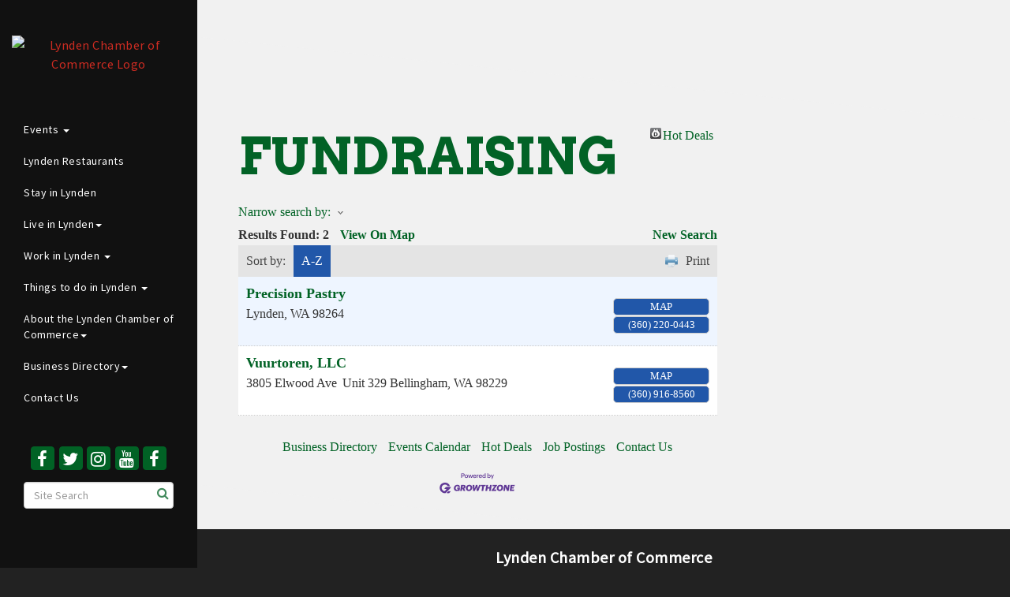

--- FILE ---
content_type: text/html; charset=utf-8
request_url: https://www.lynden.org/list/category/fundraising-217
body_size: 11295
content:


<!DOCTYPE html>
<!--[if lt IE 7]> <html dir="ltr" lang="en-US" class="ie6"> <![endif]-->
<!--[if IE 7]>    <html dir="ltr" lang="en-US" class="ie7"> <![endif]-->
<!--[if IE 8]>    <html dir="ltr" lang="en-US" class="ie8"> <![endif]-->
<!--[if gt IE 8]><!--> <html dir="ltr" lang="en-US"> <!--<![endif]-->

<!-- BEGIN head -->
<head>
<!-- start injected HTML (CCID=421) -->
<!-- page template: http://www.lynden.org/PublicLayout -->
<meta name="keywords" content="Lynden Chamber of Commerce,Lynden,directory,business search,member search" />
<meta name="description" content="Lynden Chamber of Commerce | Fundraising " />
<link href="https://www.lynden.org/integration/customerdefinedcss?_=1-S5Hw2" rel="stylesheet" type="text/css" />
<link rel="alternate stylesheet" type="application/rss+xml" title="Fundraising  Category | Lynden Chamber of Commerce RSS Feed" href="https://www.lynden.org/list/rss/fundraising-217" />
<link rel="canonical" href="https://www.lynden.org/list" />
<!-- end injected HTML -->

	<!--Meta Tags-->
	<meta http-equiv="Content-Type" content="text/html; charset=UTF-8" />
    <meta charset="utf-8">
	<!--Title-->
	<title>Fundraising  Category | Lynden Chamber of Commerce</title>
    <!--Favicon-->
    <link rel="shortcut icon" href="https://chambermaster.blob.core.windows.net/userfiles/UserFiles/chambers/421/CMS/Logo/favicon.png" type="image/x-icon" />
        
    <!-- Begin Styles -->    
    <!-- Page Header -->
    <script type="text/javascript">
        var BASE_URL = "//www.lynden.org/";
        var CMS = CMS || {};
        CMS.Warnings = CMS.Warnings || {};
        CMS.Defaults = CMS.Defaults || {};
    </script>
<link href="/Content/bundles/cms-public-styles?v=D8mNTZ-9UqeGhR8ddDkrI_X_p7u8taSdYzURPHS2JXg1" rel="stylesheet"/>
<script src="/Content/bundles/cms-public-header-scripts?v=yPjNtgpZ8y92tvBtDtdFF4JH0RbMuwi-tJnjLPEBD3o1"></script>
    <script type="text/javascript">
        CMS.jQuery = jQuery.noConflict(true);
    </script>
    
    
    
    
    <meta name="viewport" content="width=device-width, initial-scale=1.0" />
    <!-- ===== Base Template Styles ===== -->
    <link class="cms-style" href="/services/override/1351" rel="stylesheet">
    


    <link rel="stylesheet" href="//www.lynden.org/css/default" type="text/css" media="all" id="theme-style" />

    <!-- Site Header -->
<!-- header data -->
<style>
  a {color:#cd2c22}  
@media (min-width: 500px) {
.diamond-container .cms-content .cms-flexslider .caption-wrapper:before, .diamond-container-2 .cms-content .cms-flexslider .caption-wrapper:before {
    background-color: #cd2c22;
}
}
  
 /*social icons*/ 
.page-area[pageareaid="Side 2"] i.fa.flat-social, .page-area[pageareaid="Side 2"] i.fa.social-btn {
    font-size: 22px !important;
    width: 30px;
    height: 30px;
    line-height: 1.4em;
}  
a[href="https://www.facebook.com/Northwest-Raspberry-Festival-328339560562995/"] .fa-facebook:after {
    content: "";
    background-image: url(https://chambermaster.blob.core.windows.net/userfiles/UserFiles/chambers/421/CMS/HomePage/raspberry.png);
    background-size:96%;
    width:20px;height:20px;
    position:absolute;top: -7px;
}  
  
</style>    <!-- End Styles -->
        <script>
            (function (i, s, o, g, r, a, m) {
                i['GoogleAnalyticsObject'] = r; i[r] = i[r] || function () {
                    (i[r].q = i[r].q || []).push(arguments)
                }, i[r].l = 1 * new Date(); a = s.createElement(o),
                m = s.getElementsByTagName(o)[0]; a.async = 1; a.src = g; m.parentNode.insertBefore(a, m)
            })(window, document, 'script', '//www.google-analytics.com/analytics.js', 'ga');

            ga('create', 'UA-12307073-1', 'auto');
            ga('send', 'pageview');
        </script>
    <script type="text/javascript" src="https://code.jquery.com/jquery-3.7.1.min.js"></script>
    <script type="text/javascript" src="https://code.jquery.com/ui/1.13.2/jquery-ui.min.js"></script>
    <script type="text/javascript" src="https://ajax.aspnetcdn.com/ajax/globalize/0.1.1/globalize.min.js"></script>
    <script type="text/javascript" src="https://ajax.aspnetcdn.com/ajax/globalize/0.1.1/cultures/globalize.culture.en-US.js"></script>
    <script type="text/javascript">
        var MNI = MNI || {};
        MNI.CurrentCulture = 'en-US';
        MNI.CultureDateFormat = 'M/d/yyyy';
        MNI.BaseUrl = 'https://www.lynden.org';
        MNI.jQuery = jQuery.noConflict(true);
        MNI.Page = {
            Domain: 'www.lynden.org',
            Context: 211,
            Category: 217,
            Member: null,
            MemberPagePopup: true
        };
    </script>


    <script src="https://www.google.com/recaptcha/enterprise.js?render=6LfI_T8rAAAAAMkWHrLP_GfSf3tLy9tKa839wcWa" async defer></script>
    <script>

        const SITE_KEY = '6LfI_T8rAAAAAMkWHrLP_GfSf3tLy9tKa839wcWa';

        // Repeatedly check if grecaptcha has been loaded, and call the callback once it's available
        function waitForGrecaptcha(callback, retries = 10, interval = 1000) {
            if (typeof grecaptcha !== 'undefined' && grecaptcha.enterprise.execute) {
                callback();
            } else if (retries > 0) { 
                setTimeout(() => {
                    waitForGrecaptcha(callback, retries - 1, interval);
                }, interval);
            } else {
                console.error("grecaptcha is not available after multiple attempts");
            }
        }

        // Generates a reCAPTCHA v3 token using grecaptcha.enterprise and injects it into the given form.
        // If the token input doesn't exist, it creates one. Then it executes the callback with the token.
        function setReCaptchaToken(formElement, callback, action = 'submit') {
            grecaptcha.enterprise.ready(function () {
                grecaptcha.enterprise.execute(SITE_KEY, { action: action }).then(function (token) {

                    MNI.jQuery(function ($) {
                        let input = $(formElement).find("input[name='g-recaptcha-v3']");

                        if (input.length === 0) {
                            input = $('<input>', {
                                type: 'hidden',
                                name: 'g-recaptcha-v3',
                                value: token
                            });
                            $(formElement).append(input);
                        }
                        else
                            $(input).val(token);

                        if (typeof callback === 'function') callback(token);
                    })

                });
            });
        }

    </script>




<script src="https://www.lynden.org/Content/bundles/MNI?v=34V3-w6z5bLW9Yl7pjO3C5tja0TdKeHFrpRQ0eCPbz81"></script>
    <link rel="stylesheet" href="https://code.jquery.com/ui/1.13.2/themes/base/jquery-ui.css" type="text/css" media="all" />

    <script type="text/javascript">
        MNI.Page.MemberFilter = 'list';
        MNI.jQuery(function ($) {
            MNI.Plugins.AutoComplete.Init('#mn-search-keyword :input', { path: '/list/find', params: { catgid: 217 } });
            MNI.Plugins.AutoComplete.Init('#mn-search-geoip input', { path: '/list/find-geographic' });
        });
    </script>
    <script type="text/javascript" src="https://maps.googleapis.com/maps/api/js?v=3&key=AIzaSyAACLyaFddZFsbbsMCsSY4lq7g6N4ycArE"></script>
<meta name="referrer" content="origin" /></head>
 <!-- Begin body -->
<body class="cmsbackground">
    


<div id="page-layout" pageLayout="Right Sidebar" pageId=66186>
    
<div id="wrapper">
  <header>
    <div class="container-fluid">
      <div class="menu-toggle-btn"> <a href="#menu-toggle" class="btn btn-default" id="menu-toggle">Menu</a> </div>
      <div class="logo">
<div class="page-area  global" pageareaid="Logo">
    <ul class="cms-widgets">

<li class="cms-widget published " contentid="372016" pageareaid="Logo" order="0" contenttypeid="8">
        <!--  -->
    
    <div class="cms-image-widget center ">
            <a href="/" >
                    <img style="max-width:100%" alt="Lynden Chamber of Commerce Logo" src="https://chambermaster.blob.core.windows.net/userfiles/UserFiles/chambers/421/CMS/Logo/Lynden-Chamber-Logo-w1050.jpg">

            </a>
    </div>

    <span style="clear:both;display:block;"></span>
</li>


 


<li class="cms-widget published " contentid="674386" pageareaid="Logo" order="1" contenttypeid="9">
        <!--  -->
    
    <div class="cms-cm-icons">
        <ul class="cms-icon-links fixed  icon-links-optional  " count="0" id="content-674386">
        </ul>
    </div>

    <span style="clear:both;display:block;"></span>
</li>


 

    </ul>
</div>
</div>
    </div>
  </header>
  <!-- Sidebar -->
  <div id="sidebar-wrapper" class="mCustomScrollbar" data-mcs-theme="minimal-dark">
    <div class="container-fluid">
      <div class="logo hidden-xs">
<div class="page-area  global" pageareaid="Logo">
    <ul class="cms-widgets">

<li class="cms-widget published " contentid="372016" pageareaid="Logo" order="0" contenttypeid="8">
        <!--  -->
    
    <div class="cms-image-widget center ">
            <a href="/" >
                    <img style="max-width:100%" alt="Lynden Chamber of Commerce Logo" src="https://chambermaster.blob.core.windows.net/userfiles/UserFiles/chambers/421/CMS/Logo/Lynden-Chamber-Logo-w1050.jpg">

            </a>
    </div>

    <span style="clear:both;display:block;"></span>
</li>


 


<li class="cms-widget published " contentid="674386" pageareaid="Logo" order="1" contenttypeid="9">
        <!--  -->
    
    <div class="cms-cm-icons">
        <ul class="cms-icon-links fixed  icon-links-optional  " count="0" id="content-674386">
        </ul>
    </div>

    <span style="clear:both;display:block;"></span>
</li>


 

    </ul>
</div>
</div>
      <div class="col-xs-12">
<div class="page-area  global" pageareaid="Side 1">
    <ul class="cms-widgets">
    </ul>
</div>
</div>
      <nav class="sidebar-menu" id="cm-cms-menu">

<ul menu-id="5065" class="nav navbar-nav yamm basic-mega cms-bootstrap-menu">
            <li class="dropdown" navigation-id="133004">
            <a href="#" class="dropdown-toggle" data-toggle="dropdown" target="_self">Events <b class="caret"></b></a>
            <ul class="dropdown-menu">
                <li>
                    <div class="yamm-content">
                            <div class="row">
                    <div class="col-sm-3 list-unstyled">
                    <div>
                        <a href="/the-lynden-farmers-day-parade" target="_self">The Lynden Farmers Day Parade</a>
                    </div>
                    <div>
                        <a href="/the-northwest-raspberry-festival" target="_self">The Northwest Raspberry Festival</a>
                    </div>
                    <div>
                        <a href="/downtown-trick-or-treat" target="_self">Downtown Trick or Treat</a>
                    </div>
                    <div>
                        <a href="/the-northwest-lighted-christmas-parade" target="_self">The Northwest Lighted Christmas Parade</a>
                    </div>
                    <div>
                        <a href="/events/calendar/" target="_self">Lynden Event Calendar </a>
                    </div>
                    <div>
                        <a href="/events/public-submission" target="_self">Submit Event to Lynden Event Calendar </a>
                    </div>
            </div>
    </div>

                    </div>
                </li>
            </ul>
        </li>
        <li ><a href="/restaurant-delivery/pick-up" target="_self">Lynden Restaurants</a></li>
        <li ><a href="/stay-in-lynden" target="_self">Stay in Lynden</a></li>
        <li class="dropdown" navigation-id="133008">
            <a href="#" class="dropdown-toggle" data-toggle="dropdown" target="_self">Live in Lynden<b class="caret"></b></a>
            <ul class="dropdown-menu">
                <li>
                    <div class="yamm-content">
                            <div class="row">
                    <div class="col-sm-3 list-unstyled">
                    <div>
                        <a href="/lynden-web-cam" target="_self">Lynden Web Cam</a>
                    </div>
                    <div>
                        <a href="/worship" target="_self">Worship</a>
                    </div>
                    <div>
                        <a href="/list/category/schools-educational-services-98" target="_self">Education</a>
                    </div>
                    <div>
                        <a href="/list//category/community-cashback-program-203" target="_self">Community Cash Back Program</a>
                    </div>
                    <div>
                        <a href="/welkom-basket" target="_self">Welkom Basket</a>
                    </div>
            </div>
    </div>

                    </div>
                </li>
            </ul>
        </li>
        <li class="dropdown" navigation-id="133005">
            <a href="#" class="dropdown-toggle" data-toggle="dropdown" target="_self">Work in Lynden <b class="caret"></b></a>
            <ul class="dropdown-menu">
                <li>
                    <div class="yamm-content">
                            <div class="row">
                    <div class="col-sm-3 list-unstyled">
                    <div>
                        <a href="/jobs/" target="_self">Job Listings</a>
                    </div>
                    <div>
                        <a href="/agriculture" target="_self">Agriculture</a>
                    </div>
                    <div>
                        <a href="/list/ql/shopping-specialty-retail-23" target="_self">Shopping</a>
                    </div>
                    <div>
                        <a href="/list/category/banquets-meeting-rooms-124" target="_self">Meeting Rooms and Conference Facilities</a>
                    </div>
            </div>
    </div>

                    </div>
                </li>
            </ul>
        </li>
        <li class="dropdown" navigation-id="133003">
            <a href="#" class="dropdown-toggle" data-toggle="dropdown" target="_self">Things to do in Lynden <b class="caret"></b></a>
            <ul class="dropdown-menu">
                <li>
                    <div class="yamm-content">
                            <div class="row">
                    <div class="col-sm-3 list-unstyled">
                    <div>
                        <a href="/airport-info" target="_self">Airport Info</a>
                    </div>
                    <div>
                        <a href="/list/ql/lodging-travel-15" target="_self">Accommodations</a>
                    </div>
                    <div>
                        <a href="/visiting-canada-visiting-the-u.s" target="_self">Visiting Canada; Visiting the U.S</a>
                    </div>
                    <div>
                        <a href="/around-whatcom-county" target="_self">Around Whatcom County</a>
                    </div>
                    <div>
                        <a href="/what-to-do" target="_self">What to Do</a>
                    </div>
            </div>
    </div>

                    </div>
                </li>
            </ul>
        </li>
        <li class="dropdown" navigation-id="133366">
            <a href="#" class="dropdown-toggle" data-toggle="dropdown" target="_self">About the Lynden Chamber of Commerce<b class="caret"></b></a>
            <ul class="dropdown-menu">
                <li>
                    <div class="yamm-content">
                            <div class="row">
                    <div class="col-sm-3 list-unstyled">
                    <div>
                        <a href="/welkom-basket-program" target="_self">Welkom Basket Program</a>
                    </div>
                    <div>
                        <a href="/the-lynden-community" target="_self">The Lynden Community</a>
                    </div>
                    <div>
                        <a href="/community-statistics" target="_self">Community Statistics</a>
                    </div>
            </div>
    </div>

                    </div>
                </li>
            </ul>
        </li>
        <li class="dropdown" navigation-id="133007">
            <a href="#" class="dropdown-toggle" data-toggle="dropdown" target="_self">Business Directory<b class="caret"></b></a>
            <ul class="dropdown-menu">
                <li>
                    <div class="yamm-content">
                            <div class="row">
                    <div class="col-sm-3 list-unstyled">
                    <div>
                        <a href="/list/" target="_self">Directory Listings</a>
                    </div>
                    <div>
                        <a href="/login/" target="_self">Member Login</a>
                    </div>
                    <div>
                        <a href="/member/newmemberapp/" target="_self">Member Application</a>
                    </div>
            </div>
    </div>

                    </div>
                </li>
            </ul>
        </li>
        <li ><a href="/contact/" target="_self">Contact Us</a></li>

</ul>


</nav>
      <div class="col-xs-12">
<div class="page-area  global" pageareaid="Side 2">
    <ul class="cms-widgets">

<li class="cms-widget published " contentid="372014" pageareaid="Side 2" order="0" contenttypeid="9">
        <!--  -->
    
    <div class="cms-cm-icons">
        <ul class="cms-icon-links fixed  icon-links-primary  center " count="5" id="content-372014">
                <li class="cms-icon-link">
                    <a href="https://www.facebook.com/Lynden-Chamber-of-Commerce-149316018250/" target=&quot;_blank&quot;>
                        <div class="panel-icon">
                                <i class="fa fa-facebook flat-social" title="Icon Link"></i>
                                                    </div>
                    </a>
                </li>
                <li class="cms-icon-link">
                    <a href="https://twitter.com/lyndenchamber?lang=en " target=&quot;_blank&quot;>
                        <div class="panel-icon">
                                <i class="fa fa-twitter flat-social" title="Icon Link"></i>
                                                    </div>
                    </a>
                </li>
                <li class="cms-icon-link">
                    <a href="https://www.instagram.com/lyndenchamber/" target=&quot;_blank&quot;>
                        <div class="panel-icon">
                                <i class="fa fa-instagram flat-social" title="Icon Link"></i>
                                                    </div>
                    </a>
                </li>
                <li class="cms-icon-link">
                    <a href="https://www.youtube.com/channel/UCRoUvODbr1uQkZ-3TQi73fg" target=&quot;_blank&quot;>
                        <div class="panel-icon">
                                <i class="fa fa-youtube flat-social" title="Icon Link"></i>
                                                    </div>
                    </a>
                </li>
                <li class="cms-icon-link">
                    <a href="https://www.facebook.com/Northwest-Raspberry-Festival-328339560562995/" target=&quot;_blank&quot;>
                        <div class="panel-icon">
                                <i class="fa fa-facebook flat-social" title="Icon Link"></i>
                                                    </div>
                    </a>
                </li>
        </ul>
    </div>

    <span style="clear:both;display:block;"></span>
</li>


 


<li class="cms-widget published " contentid="372013" pageareaid="Side 2" order="1" contenttypeid="14">
        <!-- 
    <span>Search</span>
 -->
    

    <div class="cms-design-panel" id="content-372013">

<script type="text/javascript">
        (function ($) {
            $(function () {
                $('#content-372013 .cms-search').SiteSearch();
            });
        })(CMS.jQuery)
</script>
<style>
    #content-372013 .cms-search.cms-search-custom .cms-search-holder {
        color:#0071bc;
    }
    #content-372013 .cms-search.cms-search-custom .cms-search-go:hover {
        color:#0071bc;
        border: 1px solid #0071bc;
    }
    #content-372013 .cms-search.cms-search-custom .cms-search-go:not(:hover),
    #content-372013 .cms-search.cms-search-custom .cms-search-go:active {
        background-color: #0071bc;
    }
    #content-372013 .cms-search-results {
        width:100%;
    }
    #content-372013 .cms-search-wrapper {
        width: 100%;
    }
    #content-372013 .cms-search {
        text-align:center ;
    }
    #content-372013 .form-group input.form-control {
        padding-right:25px;
    }
    #content-372013 .cms-pages-results {
        display:block;
    }
    #content-372013 .cms-members-results {
        display:block;
    }
    #content-372013 .cms-category-results {
        display:block;
    }
    #content-372013 .cms-quicklink-results {
        display:block;
    }
    #content-372013 .cms-events-results {
        display:block;
    }
    #content-372013 .cms-search-go {
        display:none;
    }
    #content-372013 .cms-search-holder {
        display:block;
    }
    #content-372013 .search-wrapper {
        margin-right:auto;
    }
</style>
<div class="cms-content cms-search cms-search-primary" state="none">
    <div class="cms-search-wrapper">
        <div class="form-group">
            <i class="fa fa-search cms-search-holder" title="Search"></i>
            <div class="cms-search-go">Go</div>
            <div class="search-wrapper">
                <input type="text" class="form-control" placeholder="Site Search">
                <input type="hidden" class="cms-search-mask" value="31">
                <input type="hidden" class="cms-search-limit" value="15">
            </div>
        </div>
        <div class="cms-search-results">
            <div class="search-results-wrapper">
                <div class="cms-pages-results">
                    <h4><strong>Pages</strong></h4>
                    <ul></ul>
                </div>
                <div class="cms-members-results">
                    <h4><strong>Members</strong></h4>
                    <ul></ul>
                </div>
                <div class="cms-category-results">
                    <h4><strong>Categories</strong></h4>
                    <ul></ul>
                </div>
                <div class="cms-quicklink-results">
                    <h4><strong>Quicklinks</strong></h4>
                    <ul></ul>
                </div>
                <div class="cms-events-results">
                    <h4><strong>Events</strong></h4>
                    <ul></ul>
                </div>
            </div>
        </div>
    </div>
</div>





    </div>

    <span style="clear:both;display:block;"></span>
</li>


 

    </ul>
</div>
 
<div class="page-area  local" pageareaid="Non Global Side">
    <ul class="cms-widgets">
    </ul>
</div>
</div>
    </div>
  </div>
    <!-- Main Content -->
    
  <div id="page-content-wrapper">
    <div class="bg inside-image hidden-xs">
<div class="page-area  global" pageareaid="Global Inside Image">
    <ul class="cms-widgets">
    </ul>
</div>
 
<div class="page-area  local" pageareaid="Inside Image">
    <ul class="cms-widgets">
    </ul>
</div>
 </div>
    <div class="inside-image visible-xs">
<div class="page-area  global" pageareaid="Global Inside Image">
    <ul class="cms-widgets">
    </ul>
</div>
 
<div class="page-area  local" pageareaid="Inside Image">
    <ul class="cms-widgets">
    </ul>
</div>
 </div>
    <div class="container-fluid inside-page">
      <div class="row">
        <div class="col-xs-12">
<div class="page-area  global" pageareaid="Layout Top 0">
    <ul class="cms-widgets">
    </ul>
</div>
</div>
      </div>
      <div class="row">
        <div class="col-xs-12">
<div class="page-area  local" pageareaid="1">
    <ul class="cms-widgets">
    </ul>
</div>
</div>
      </div>
      <div class="row">
        <div class="col-md-8">
          <div class="row">
            <div class="col-xs-12">
<div class="page-area  global" pageareaid="Layout Top 1">
    <ul class="cms-widgets">
    </ul>
</div>
 
<div class="page-area  local" pageareaid="Main">
    <ul class="cms-widgets">

<li class="cms-widget published " contentid="372008" pageareaid="Main" order="0" contenttypeid="1">
        <!--  -->
    
    <div class="cms-content" id="content-372008">
            <div id="mn-content" class="mn-content">
        






<div id="mn-directory-category" class="mn-module-content">
        <div id="mn-pagetitle">
        <h1>Fundraising </h1>
    </div>
    

<div class="mn-dealsbuttons">
        <span class="mn-hotdealsbtn" title="Hot Deals"><a href="https://www.lynden.org/hotdeals/">Hot Deals</a></span>
        </div>




<div class="mn-banner mn-banner-premier"><div id="mn-banner"><noscript><iframe src="https://www.lynden.org/sponsors/adsframe?context=211&amp;catgid=217&amp;maxWidth=480&amp;maxHeight=61&amp;max=1&amp;rotate=False" width="480" height="61" scrolling="no" frameborder="0" allowtransparency="true" marginwidth="0" marginheight="0"></iframe></noscript></div></div>
<script type="text/javascript">
    var _mnisq=_mnisq||[];
    _mnisq.push(["domain","www.lynden.org"],["context",211],["category",217],["max",10],["rotate",1],["maxWidth",480],["maxHeight",61],["create","mn-banner"]);
    (function(b,d,a,c){b.getElementById(d)||(c=b.getElementsByTagName(a)[0],a=b.createElement(a),a.type="text/javascript",a.async=!0,a.src="https://www.lynden.org/Content/Script/Ads.min.js",c.parentNode.insertBefore(a,c))})(document,"mni-ads-script","script");
</script>

    



<script type="text/javascript">
    MNI.jQuery(function ($) {
        MNI.Plugins.Toggler.Init({
            'mn-form-toggler1': 1,
            'mn-form-toggler2': 2
        });
        $('#mn-search-location :input').multiselect({
            header: 'Choose locations below:',
            noneSelectedText: 'Any Location',
            selectedList: 4
        });
    });
</script>

<div id="mn-directory-searchfilters" class="mn-section mn-filter-section">
        <div id="mn-form-toggler1" class="mn-form-toggler">
                <span class="mn-section-head-text"><a href="javascript:void(0)" title="Toggle to view search filters">Narrow search by:<span class="mn-toggler-arrow"></span></a></span>
        </div>
        <div id="mn-form-togglable1" class="mn-form-togglable mn-form-togglable-inactive">
<form action="https://www.lynden.org/list/category/fundraising-217" class="mn-form" method="get">            <div id="mn-search-keyword" class="mn-form-row">
                <label>
                    <span class="mn-form-name">Keyword:</span>
                    <span class="mn-form-field"><input class="mn-form-text mn-placeholder" name="q" type="text" title="Enter Keyword" maxlength="255"/></span>
                </label>
            </div>
            <input id="mn-search-clientstate" type="hidden" name="st" value="0" />
            <div class="mn-actions">
                <ul>
                    <li class="mn-action-search"><input type="submit" class="mn-button" title="Search" value="Search" /></li>
                </ul>
            </div>
</form>    </div>
</div>


    <div id="mn-directory-searchresults" class="mn-section">
        <div class="mn-section-content mn-results-sort-section"> 
                <div id="mn-resultstop" class="mn-actions">
	    <div class="mn-results-found">
            <span class="mn-resultstitle">Results Found: </span>
            <span class="mn-resultscount">2</span>
                <span class="mn-results-viewmap"><a href="https://www.lynden.org/map/cat/fundraising">View On Map</a></span>
            <span class="mn-new-search"><a href="https://www.lynden.org/list">new search</a></span>
        </div>
	     <ul class="mn-sort-options">                        
            <li class="mn-sort-disptext">Sort by:</li>
                <li class="mn-sort-alpha mn-sort-tab">
        <a href="https://www.lynden.org/list/category/fundraising-217?o=alpha" rel="nofollow">A-Z</a>
    </li>

            <li class="mn-sort-print"><a href="https://www.lynden.org/list/category/fundraising-217?rendermode=print" rel="nofollow" onclick="return!MNI.Window.Print(this)" target="_blank">Print</a></li>
        </ul>
    </div>

        </div>
        <div id="mn-directory-listings">
            <div id="mn-members" class="mn-members1col">
            <div class="mn-list-item-odd">






<div itemscope="itemscope" itemtype="http://schema.org/LocalBusiness" data-memid="1997" id="mn-listing1997" class="mn-listing mn-nonsponsor mn-search-result-priority-highlight-10" data-id="1997">
    <div class="mn-listingcontent">
        <div class="mn-listing-main">
		    <div class="mn-title" itemprop="name">
                <a href="https://www.lynden.org/list/member/precision-pastry-1997" target="_blank">Precision Pastry</a>
                		    </div>
		            <div class="mn-image mn-image-empty"></div>

		    <div itemprop="description" class="mn-desc"></div>
            <div itemprop="address" itemscope="itemscope" itemtype="http://schema.org/PostalAddress" class="mn-address"><div itemprop="citystatezip" class="mn-citystatezip"><span itemprop="addressLocality" class="mn-cityspan">Lynden</span><span class="mn-commaspan">, </span><span itemprop="addressRegion" class="mn-stspan">WA</span> <span itemprop="postalCode" class="mn-zipspan">98264</span></div>
</div>
        </div>
        <div class="mn-listing-side">
			<div class="mn-results-links">
				<ul>
                                        <li class="mn-maplink"><a href="https://www.lynden.org/list/member/precision-pastry-1997#map" rel="nofollow" onclick="MNI.Hit.MemberMap(1997)">Map</a></li>
		                        <li class="mn-phone" title="Primary Phone">(360) 220-0443</li>
                                				</ul>
			</div>
        </div>
		<div class="mn-clear"></div>
    </div>
</div>
</div>
            <div class="mn-list-item-even">






<div itemscope="itemscope" itemtype="http://schema.org/LocalBusiness" data-memid="2099" id="mn-listing2099" class="mn-listing mn-nonsponsor mn-search-result-priority-highlight-10" data-id="2099">
    <div class="mn-listingcontent">
        <div class="mn-listing-main">
		    <div class="mn-title" itemprop="name">
                <a href="https://www.lynden.org/list/member/vuurtoren-llc-2099" target="_blank">Vuurtoren, LLC</a>
                		    </div>
		            <div class="mn-image mn-image-empty"></div>

		    <div itemprop="description" class="mn-desc"></div>
            <div itemprop="address" itemscope="itemscope" itemtype="http://schema.org/PostalAddress" class="mn-address"><div itemprop="streetAddress" class="mn-address1">3805 Elwood Ave</div>
<div class="mn-address2">Unit 329</div>
<div itemprop="citystatezip" class="mn-citystatezip"><span itemprop="addressLocality" class="mn-cityspan">Bellingham</span><span class="mn-commaspan">, </span><span itemprop="addressRegion" class="mn-stspan">WA</span> <span itemprop="postalCode" class="mn-zipspan">98229</span></div>
</div>
        </div>
        <div class="mn-listing-side">
			<div class="mn-results-links">
				<ul>
                                        <li class="mn-maplink"><a href="https://www.lynden.org/list/member/vuurtoren-llc-2099#map" rel="nofollow" onclick="MNI.Hit.MemberMap(2099)">Map</a></li>
		                        <li class="mn-phone" title="Primary Phone">(360) 916-8560</li>
                                				</ul>
			</div>
        </div>
		<div class="mn-clear"></div>
    </div>
</div>
</div>

    <div class="mn-clear"></div>
</div>
        </div>
    </div>
</div>



<div id="mn-footer-navigation">
        <a href="https://www.lynden.org/list/">Business Directory</a>  
                <a href="https://www.lynden.org/events/">Events Calendar</a>
            <a href="https://www.lynden.org/hotdeals/">Hot Deals</a>
                    <a href="https://www.lynden.org/jobs/">Job Postings</a>
            <a href="https://www.lynden.org/contact/">Contact Us</a>
        </div>

    <div id="mn-footer" class="mn-footer-pblogo">
        <a href="http://www.growthzone.com/" target="_blank"><img alt="GrowthZone - Membership Management Software" src="https://public.chambermaster.com/content/images/powbyCM_100x33.png" border="0" /></a>
    </div>
        <div class="mn-clear"></div>
    </div>

    </div>



    <span style="clear:both;display:block;"></span>
</li>


 

    </ul>
</div>
</div>
          </div>
          <div class="row">
            <div class="col-sm-6">
<div class="page-area  local" pageareaid="2">
    <ul class="cms-widgets">
    </ul>
</div>
</div>
            <div class="col-sm-6">
<div class="page-area  local" pageareaid="3">
    <ul class="cms-widgets">
    </ul>
</div>
</div>
          </div>
          <div class="row">
            <div class="col-sm-4">
<div class="page-area  local" pageareaid="4">
    <ul class="cms-widgets">
    </ul>
</div>
</div>
            <div class="col-sm-4">
<div class="page-area  local" pageareaid="5">
    <ul class="cms-widgets">
    </ul>
</div>
</div>
            <div class="col-sm-4">
<div class="page-area  local" pageareaid="6">
    <ul class="cms-widgets">
    </ul>
</div>
</div>
          </div>
          <div class="row">
			<div class="col-xs-12">
<div class="page-area  local" pageareaid="7">
    <ul class="cms-widgets">
    </ul>
</div>
 
<div class="page-area  global" pageareaid="Inside Global Bottom">
    <ul class="cms-widgets">
    </ul>
</div>
</div>
          </div>
        </div>
		<div class="col-md-4">
<div class="page-area  global" pageareaid="Sidebar Top 0">
    <ul class="cms-widgets">
    </ul>
</div>
 
<div class="page-area  local" pageareaid="8">
    <ul class="cms-widgets">
    </ul>
</div>
</div>
      </div>
      <div class="row">
        <div class="col-sm-12">
<div class="page-area  local" pageareaid="9">
    <ul class="cms-widgets">
    </ul>
</div>
</div>
        <div class="col-sm-12">
<div class="page-area  global" pageareaid="Sitewide Global Bottom">
    <ul class="cms-widgets">
    </ul>
</div>
</div>
      </div>
    </div>
	<!-- Footer -->
	<footer>
      <div class="row">
        <div class="col-sm-12">
<div class="page-area  global" pageareaid="Footer 1">
    <ul class="cms-widgets">
    </ul>
</div>
</div>
        <div class="col-sm-12">
<div class="page-area  local" pageareaid="Footer 1">
    <ul class="cms-widgets">
    </ul>
</div>
</div>
      </div>
      <address>
      <p><span class="name">    <span>Lynden Chamber of Commerce</span>
</span>
	  <span class="address"></span>
	  <span class="phone">        <a href="tel:(360) 354-5995"><span class="glyphicon glyphicon-earphone"></span>&nbsp;360. 354.5995</a>
</span>
	  <span class="email">        <a href="mailto:lynden@lynden.org"><span class="glyphicon glyphicon-envelope"></span>&nbsp;lynden@lynden.org</a>
</span></p>
      </address>
      <div class="row">
        <div class="col-sm-12 footer-copyright">    <p>&copy; Copyright 2026 Lynden Chamber of Commerce. All Rights Reserved. Site provided by <a href="http://www.growthzone.com" target="_blank">GrowthZone</a> - powered by <a href="http://www.chambermaster.com" target="_blank">ChamberMaster</a> software.</p>
</div>
      </div>
    </footer>
  </div><!-- End #page-content-wrapper --> 

</div><!-- End #wrapper --> 
<!-- Menu Toggle Script -->
<script>
    (function ($) {
        $(function () {
            // Menu Toggle Script
            $("#menu-toggle").click(function (e) {
                e.preventDefault();
                $("#wrapper").toggleClass("toggled");
            });

            // Parallax bg
            $(window).scroll(function (e) {
                parallax();
            });
            function parallax() {
                var scrolled = $(window).scrollTop();
                $('.bg').css('top', -(scrolled * .2) + 'px');
            }
            window.$animation_elements = $('.animation-element');
            $(window).trigger('scroll');
        });
    })(CMS.jQuery);
    
</script> 

</div>

    <!-- Begin Scripts -->
    <script type="text/javascript" src="https://lyndenchamber.chambermaster.com/backofficecontent/Scripts/Login.min.js"></script>
    <!-- Page Footer -->
        
    <script src="/Content/bundles/cms-public-footer-scripts?v=sAbD-11GT1gj9YWFSh_PZVZk_lPj5MfBofkANUIUc4A1"></script>

    
    
    <!--[if lt IE 9]>
        <script src="https://oss.maxcdn.com/libs/html5shiv/3.7.0/html5shiv.js"></script>
        <script src="https://oss.maxcdn.com/libs/respond.js/1.4.2/respond.min.js"></script>
    <![endif]-->
    <script type="text/javascript">
      window.$ = window.jQuery = CMS.jQuery.noConflict(true);
    </script> 
    <!-- Scrollbar and Google Font after page load -->
    <link rel="stylesheet" href="https://chambermaster.blob.core.windows.net/userfiles/UserFiles/chambers/2366/CMS/TestLayout2_Images/jquery.mCustomScrollbar.min.css" />
    <link href="https://fonts.googleapis.com/css?family=Arvo:700|Merriweather:700i|Source+Sans+Pro" rel="stylesheet">
    <script src="https://chambermaster.blob.core.windows.net/userfiles/UserFiles/chambers/2366/CMS/TestLayout2_Images/jquery.mCustomScrollbar.concat.min.js"></script>
	
    <script src="/Themes/Argyle/Resources/js/Argyle.CMS.Data.js"></script>


    <script type="text/javascript" src="https://cdnjs.cloudflare.com/ajax/libs/cssuseragent/2.1.31/cssua.min.js"></script>

    <script type="text/javascript">
        (function ($) {
            $(function () {
                try {
                    $(".gallery a").fancybox({
                        transitionEffect: 'fade',
                        buttons: [
                            "close"
                        ],
                    });
                } catch (err) { }
            });
        })(CMS.jQuery);
    </script>

    <!-- Site Footer -->
<!-- footer data -->    <!-- End Scripts -->
<script type="text/javascript">window.CMSTemplateUrl = 'http://www.lynden.org/PublicLayout';</script>
        <script type="text/javascript">
            (function ($) {
                $(function () {
                    if (document.cookie.indexOf('scms=') != -1) {
                        $(document.body).prepend('<div class="cm-cms-status-header" id="cm-cms-status"><a href="' + window.location.href + '?clearcache=true" class="refresh clickable-text"><i class="fa fa-refresh"></i> Refresh Template</a><span class="message">Page content is editable through ChamberMaster. Page template content is <a href="' + window.CMSTemplateUrl + '">editable here</a>.</span><div class="logout-block"><a href="/Services/Logout/?redirectUrl=/" class="logout clickable-text">Logout <i class="fa fa-close"></i></a></div></div><div class="cm-cms-status-header"></div>');
                        $(".cm-cms-status-header").slideDown();
                    }
                })
            })((window.CMS || window.MNI || window).jQuery || window.$);
        </script>
<script type="text/javascript">
MNI.jQuery("#mn-directory-list h1").text("Directory");
</script>
<script>
console.log('kptest');
</script></body>
<!-- END body -->
</html>




--- FILE ---
content_type: text/html; charset=utf-8
request_url: https://www.google.com/recaptcha/enterprise/anchor?ar=1&k=6LfI_T8rAAAAAMkWHrLP_GfSf3tLy9tKa839wcWa&co=aHR0cHM6Ly93d3cubHluZGVuLm9yZzo0NDM.&hl=en&v=9TiwnJFHeuIw_s0wSd3fiKfN&size=invisible&anchor-ms=20000&execute-ms=30000&cb=wbtx9unc1qrc
body_size: 48253
content:
<!DOCTYPE HTML><html dir="ltr" lang="en"><head><meta http-equiv="Content-Type" content="text/html; charset=UTF-8">
<meta http-equiv="X-UA-Compatible" content="IE=edge">
<title>reCAPTCHA</title>
<style type="text/css">
/* cyrillic-ext */
@font-face {
  font-family: 'Roboto';
  font-style: normal;
  font-weight: 400;
  font-stretch: 100%;
  src: url(//fonts.gstatic.com/s/roboto/v48/KFO7CnqEu92Fr1ME7kSn66aGLdTylUAMa3GUBHMdazTgWw.woff2) format('woff2');
  unicode-range: U+0460-052F, U+1C80-1C8A, U+20B4, U+2DE0-2DFF, U+A640-A69F, U+FE2E-FE2F;
}
/* cyrillic */
@font-face {
  font-family: 'Roboto';
  font-style: normal;
  font-weight: 400;
  font-stretch: 100%;
  src: url(//fonts.gstatic.com/s/roboto/v48/KFO7CnqEu92Fr1ME7kSn66aGLdTylUAMa3iUBHMdazTgWw.woff2) format('woff2');
  unicode-range: U+0301, U+0400-045F, U+0490-0491, U+04B0-04B1, U+2116;
}
/* greek-ext */
@font-face {
  font-family: 'Roboto';
  font-style: normal;
  font-weight: 400;
  font-stretch: 100%;
  src: url(//fonts.gstatic.com/s/roboto/v48/KFO7CnqEu92Fr1ME7kSn66aGLdTylUAMa3CUBHMdazTgWw.woff2) format('woff2');
  unicode-range: U+1F00-1FFF;
}
/* greek */
@font-face {
  font-family: 'Roboto';
  font-style: normal;
  font-weight: 400;
  font-stretch: 100%;
  src: url(//fonts.gstatic.com/s/roboto/v48/KFO7CnqEu92Fr1ME7kSn66aGLdTylUAMa3-UBHMdazTgWw.woff2) format('woff2');
  unicode-range: U+0370-0377, U+037A-037F, U+0384-038A, U+038C, U+038E-03A1, U+03A3-03FF;
}
/* math */
@font-face {
  font-family: 'Roboto';
  font-style: normal;
  font-weight: 400;
  font-stretch: 100%;
  src: url(//fonts.gstatic.com/s/roboto/v48/KFO7CnqEu92Fr1ME7kSn66aGLdTylUAMawCUBHMdazTgWw.woff2) format('woff2');
  unicode-range: U+0302-0303, U+0305, U+0307-0308, U+0310, U+0312, U+0315, U+031A, U+0326-0327, U+032C, U+032F-0330, U+0332-0333, U+0338, U+033A, U+0346, U+034D, U+0391-03A1, U+03A3-03A9, U+03B1-03C9, U+03D1, U+03D5-03D6, U+03F0-03F1, U+03F4-03F5, U+2016-2017, U+2034-2038, U+203C, U+2040, U+2043, U+2047, U+2050, U+2057, U+205F, U+2070-2071, U+2074-208E, U+2090-209C, U+20D0-20DC, U+20E1, U+20E5-20EF, U+2100-2112, U+2114-2115, U+2117-2121, U+2123-214F, U+2190, U+2192, U+2194-21AE, U+21B0-21E5, U+21F1-21F2, U+21F4-2211, U+2213-2214, U+2216-22FF, U+2308-230B, U+2310, U+2319, U+231C-2321, U+2336-237A, U+237C, U+2395, U+239B-23B7, U+23D0, U+23DC-23E1, U+2474-2475, U+25AF, U+25B3, U+25B7, U+25BD, U+25C1, U+25CA, U+25CC, U+25FB, U+266D-266F, U+27C0-27FF, U+2900-2AFF, U+2B0E-2B11, U+2B30-2B4C, U+2BFE, U+3030, U+FF5B, U+FF5D, U+1D400-1D7FF, U+1EE00-1EEFF;
}
/* symbols */
@font-face {
  font-family: 'Roboto';
  font-style: normal;
  font-weight: 400;
  font-stretch: 100%;
  src: url(//fonts.gstatic.com/s/roboto/v48/KFO7CnqEu92Fr1ME7kSn66aGLdTylUAMaxKUBHMdazTgWw.woff2) format('woff2');
  unicode-range: U+0001-000C, U+000E-001F, U+007F-009F, U+20DD-20E0, U+20E2-20E4, U+2150-218F, U+2190, U+2192, U+2194-2199, U+21AF, U+21E6-21F0, U+21F3, U+2218-2219, U+2299, U+22C4-22C6, U+2300-243F, U+2440-244A, U+2460-24FF, U+25A0-27BF, U+2800-28FF, U+2921-2922, U+2981, U+29BF, U+29EB, U+2B00-2BFF, U+4DC0-4DFF, U+FFF9-FFFB, U+10140-1018E, U+10190-1019C, U+101A0, U+101D0-101FD, U+102E0-102FB, U+10E60-10E7E, U+1D2C0-1D2D3, U+1D2E0-1D37F, U+1F000-1F0FF, U+1F100-1F1AD, U+1F1E6-1F1FF, U+1F30D-1F30F, U+1F315, U+1F31C, U+1F31E, U+1F320-1F32C, U+1F336, U+1F378, U+1F37D, U+1F382, U+1F393-1F39F, U+1F3A7-1F3A8, U+1F3AC-1F3AF, U+1F3C2, U+1F3C4-1F3C6, U+1F3CA-1F3CE, U+1F3D4-1F3E0, U+1F3ED, U+1F3F1-1F3F3, U+1F3F5-1F3F7, U+1F408, U+1F415, U+1F41F, U+1F426, U+1F43F, U+1F441-1F442, U+1F444, U+1F446-1F449, U+1F44C-1F44E, U+1F453, U+1F46A, U+1F47D, U+1F4A3, U+1F4B0, U+1F4B3, U+1F4B9, U+1F4BB, U+1F4BF, U+1F4C8-1F4CB, U+1F4D6, U+1F4DA, U+1F4DF, U+1F4E3-1F4E6, U+1F4EA-1F4ED, U+1F4F7, U+1F4F9-1F4FB, U+1F4FD-1F4FE, U+1F503, U+1F507-1F50B, U+1F50D, U+1F512-1F513, U+1F53E-1F54A, U+1F54F-1F5FA, U+1F610, U+1F650-1F67F, U+1F687, U+1F68D, U+1F691, U+1F694, U+1F698, U+1F6AD, U+1F6B2, U+1F6B9-1F6BA, U+1F6BC, U+1F6C6-1F6CF, U+1F6D3-1F6D7, U+1F6E0-1F6EA, U+1F6F0-1F6F3, U+1F6F7-1F6FC, U+1F700-1F7FF, U+1F800-1F80B, U+1F810-1F847, U+1F850-1F859, U+1F860-1F887, U+1F890-1F8AD, U+1F8B0-1F8BB, U+1F8C0-1F8C1, U+1F900-1F90B, U+1F93B, U+1F946, U+1F984, U+1F996, U+1F9E9, U+1FA00-1FA6F, U+1FA70-1FA7C, U+1FA80-1FA89, U+1FA8F-1FAC6, U+1FACE-1FADC, U+1FADF-1FAE9, U+1FAF0-1FAF8, U+1FB00-1FBFF;
}
/* vietnamese */
@font-face {
  font-family: 'Roboto';
  font-style: normal;
  font-weight: 400;
  font-stretch: 100%;
  src: url(//fonts.gstatic.com/s/roboto/v48/KFO7CnqEu92Fr1ME7kSn66aGLdTylUAMa3OUBHMdazTgWw.woff2) format('woff2');
  unicode-range: U+0102-0103, U+0110-0111, U+0128-0129, U+0168-0169, U+01A0-01A1, U+01AF-01B0, U+0300-0301, U+0303-0304, U+0308-0309, U+0323, U+0329, U+1EA0-1EF9, U+20AB;
}
/* latin-ext */
@font-face {
  font-family: 'Roboto';
  font-style: normal;
  font-weight: 400;
  font-stretch: 100%;
  src: url(//fonts.gstatic.com/s/roboto/v48/KFO7CnqEu92Fr1ME7kSn66aGLdTylUAMa3KUBHMdazTgWw.woff2) format('woff2');
  unicode-range: U+0100-02BA, U+02BD-02C5, U+02C7-02CC, U+02CE-02D7, U+02DD-02FF, U+0304, U+0308, U+0329, U+1D00-1DBF, U+1E00-1E9F, U+1EF2-1EFF, U+2020, U+20A0-20AB, U+20AD-20C0, U+2113, U+2C60-2C7F, U+A720-A7FF;
}
/* latin */
@font-face {
  font-family: 'Roboto';
  font-style: normal;
  font-weight: 400;
  font-stretch: 100%;
  src: url(//fonts.gstatic.com/s/roboto/v48/KFO7CnqEu92Fr1ME7kSn66aGLdTylUAMa3yUBHMdazQ.woff2) format('woff2');
  unicode-range: U+0000-00FF, U+0131, U+0152-0153, U+02BB-02BC, U+02C6, U+02DA, U+02DC, U+0304, U+0308, U+0329, U+2000-206F, U+20AC, U+2122, U+2191, U+2193, U+2212, U+2215, U+FEFF, U+FFFD;
}
/* cyrillic-ext */
@font-face {
  font-family: 'Roboto';
  font-style: normal;
  font-weight: 500;
  font-stretch: 100%;
  src: url(//fonts.gstatic.com/s/roboto/v48/KFO7CnqEu92Fr1ME7kSn66aGLdTylUAMa3GUBHMdazTgWw.woff2) format('woff2');
  unicode-range: U+0460-052F, U+1C80-1C8A, U+20B4, U+2DE0-2DFF, U+A640-A69F, U+FE2E-FE2F;
}
/* cyrillic */
@font-face {
  font-family: 'Roboto';
  font-style: normal;
  font-weight: 500;
  font-stretch: 100%;
  src: url(//fonts.gstatic.com/s/roboto/v48/KFO7CnqEu92Fr1ME7kSn66aGLdTylUAMa3iUBHMdazTgWw.woff2) format('woff2');
  unicode-range: U+0301, U+0400-045F, U+0490-0491, U+04B0-04B1, U+2116;
}
/* greek-ext */
@font-face {
  font-family: 'Roboto';
  font-style: normal;
  font-weight: 500;
  font-stretch: 100%;
  src: url(//fonts.gstatic.com/s/roboto/v48/KFO7CnqEu92Fr1ME7kSn66aGLdTylUAMa3CUBHMdazTgWw.woff2) format('woff2');
  unicode-range: U+1F00-1FFF;
}
/* greek */
@font-face {
  font-family: 'Roboto';
  font-style: normal;
  font-weight: 500;
  font-stretch: 100%;
  src: url(//fonts.gstatic.com/s/roboto/v48/KFO7CnqEu92Fr1ME7kSn66aGLdTylUAMa3-UBHMdazTgWw.woff2) format('woff2');
  unicode-range: U+0370-0377, U+037A-037F, U+0384-038A, U+038C, U+038E-03A1, U+03A3-03FF;
}
/* math */
@font-face {
  font-family: 'Roboto';
  font-style: normal;
  font-weight: 500;
  font-stretch: 100%;
  src: url(//fonts.gstatic.com/s/roboto/v48/KFO7CnqEu92Fr1ME7kSn66aGLdTylUAMawCUBHMdazTgWw.woff2) format('woff2');
  unicode-range: U+0302-0303, U+0305, U+0307-0308, U+0310, U+0312, U+0315, U+031A, U+0326-0327, U+032C, U+032F-0330, U+0332-0333, U+0338, U+033A, U+0346, U+034D, U+0391-03A1, U+03A3-03A9, U+03B1-03C9, U+03D1, U+03D5-03D6, U+03F0-03F1, U+03F4-03F5, U+2016-2017, U+2034-2038, U+203C, U+2040, U+2043, U+2047, U+2050, U+2057, U+205F, U+2070-2071, U+2074-208E, U+2090-209C, U+20D0-20DC, U+20E1, U+20E5-20EF, U+2100-2112, U+2114-2115, U+2117-2121, U+2123-214F, U+2190, U+2192, U+2194-21AE, U+21B0-21E5, U+21F1-21F2, U+21F4-2211, U+2213-2214, U+2216-22FF, U+2308-230B, U+2310, U+2319, U+231C-2321, U+2336-237A, U+237C, U+2395, U+239B-23B7, U+23D0, U+23DC-23E1, U+2474-2475, U+25AF, U+25B3, U+25B7, U+25BD, U+25C1, U+25CA, U+25CC, U+25FB, U+266D-266F, U+27C0-27FF, U+2900-2AFF, U+2B0E-2B11, U+2B30-2B4C, U+2BFE, U+3030, U+FF5B, U+FF5D, U+1D400-1D7FF, U+1EE00-1EEFF;
}
/* symbols */
@font-face {
  font-family: 'Roboto';
  font-style: normal;
  font-weight: 500;
  font-stretch: 100%;
  src: url(//fonts.gstatic.com/s/roboto/v48/KFO7CnqEu92Fr1ME7kSn66aGLdTylUAMaxKUBHMdazTgWw.woff2) format('woff2');
  unicode-range: U+0001-000C, U+000E-001F, U+007F-009F, U+20DD-20E0, U+20E2-20E4, U+2150-218F, U+2190, U+2192, U+2194-2199, U+21AF, U+21E6-21F0, U+21F3, U+2218-2219, U+2299, U+22C4-22C6, U+2300-243F, U+2440-244A, U+2460-24FF, U+25A0-27BF, U+2800-28FF, U+2921-2922, U+2981, U+29BF, U+29EB, U+2B00-2BFF, U+4DC0-4DFF, U+FFF9-FFFB, U+10140-1018E, U+10190-1019C, U+101A0, U+101D0-101FD, U+102E0-102FB, U+10E60-10E7E, U+1D2C0-1D2D3, U+1D2E0-1D37F, U+1F000-1F0FF, U+1F100-1F1AD, U+1F1E6-1F1FF, U+1F30D-1F30F, U+1F315, U+1F31C, U+1F31E, U+1F320-1F32C, U+1F336, U+1F378, U+1F37D, U+1F382, U+1F393-1F39F, U+1F3A7-1F3A8, U+1F3AC-1F3AF, U+1F3C2, U+1F3C4-1F3C6, U+1F3CA-1F3CE, U+1F3D4-1F3E0, U+1F3ED, U+1F3F1-1F3F3, U+1F3F5-1F3F7, U+1F408, U+1F415, U+1F41F, U+1F426, U+1F43F, U+1F441-1F442, U+1F444, U+1F446-1F449, U+1F44C-1F44E, U+1F453, U+1F46A, U+1F47D, U+1F4A3, U+1F4B0, U+1F4B3, U+1F4B9, U+1F4BB, U+1F4BF, U+1F4C8-1F4CB, U+1F4D6, U+1F4DA, U+1F4DF, U+1F4E3-1F4E6, U+1F4EA-1F4ED, U+1F4F7, U+1F4F9-1F4FB, U+1F4FD-1F4FE, U+1F503, U+1F507-1F50B, U+1F50D, U+1F512-1F513, U+1F53E-1F54A, U+1F54F-1F5FA, U+1F610, U+1F650-1F67F, U+1F687, U+1F68D, U+1F691, U+1F694, U+1F698, U+1F6AD, U+1F6B2, U+1F6B9-1F6BA, U+1F6BC, U+1F6C6-1F6CF, U+1F6D3-1F6D7, U+1F6E0-1F6EA, U+1F6F0-1F6F3, U+1F6F7-1F6FC, U+1F700-1F7FF, U+1F800-1F80B, U+1F810-1F847, U+1F850-1F859, U+1F860-1F887, U+1F890-1F8AD, U+1F8B0-1F8BB, U+1F8C0-1F8C1, U+1F900-1F90B, U+1F93B, U+1F946, U+1F984, U+1F996, U+1F9E9, U+1FA00-1FA6F, U+1FA70-1FA7C, U+1FA80-1FA89, U+1FA8F-1FAC6, U+1FACE-1FADC, U+1FADF-1FAE9, U+1FAF0-1FAF8, U+1FB00-1FBFF;
}
/* vietnamese */
@font-face {
  font-family: 'Roboto';
  font-style: normal;
  font-weight: 500;
  font-stretch: 100%;
  src: url(//fonts.gstatic.com/s/roboto/v48/KFO7CnqEu92Fr1ME7kSn66aGLdTylUAMa3OUBHMdazTgWw.woff2) format('woff2');
  unicode-range: U+0102-0103, U+0110-0111, U+0128-0129, U+0168-0169, U+01A0-01A1, U+01AF-01B0, U+0300-0301, U+0303-0304, U+0308-0309, U+0323, U+0329, U+1EA0-1EF9, U+20AB;
}
/* latin-ext */
@font-face {
  font-family: 'Roboto';
  font-style: normal;
  font-weight: 500;
  font-stretch: 100%;
  src: url(//fonts.gstatic.com/s/roboto/v48/KFO7CnqEu92Fr1ME7kSn66aGLdTylUAMa3KUBHMdazTgWw.woff2) format('woff2');
  unicode-range: U+0100-02BA, U+02BD-02C5, U+02C7-02CC, U+02CE-02D7, U+02DD-02FF, U+0304, U+0308, U+0329, U+1D00-1DBF, U+1E00-1E9F, U+1EF2-1EFF, U+2020, U+20A0-20AB, U+20AD-20C0, U+2113, U+2C60-2C7F, U+A720-A7FF;
}
/* latin */
@font-face {
  font-family: 'Roboto';
  font-style: normal;
  font-weight: 500;
  font-stretch: 100%;
  src: url(//fonts.gstatic.com/s/roboto/v48/KFO7CnqEu92Fr1ME7kSn66aGLdTylUAMa3yUBHMdazQ.woff2) format('woff2');
  unicode-range: U+0000-00FF, U+0131, U+0152-0153, U+02BB-02BC, U+02C6, U+02DA, U+02DC, U+0304, U+0308, U+0329, U+2000-206F, U+20AC, U+2122, U+2191, U+2193, U+2212, U+2215, U+FEFF, U+FFFD;
}
/* cyrillic-ext */
@font-face {
  font-family: 'Roboto';
  font-style: normal;
  font-weight: 900;
  font-stretch: 100%;
  src: url(//fonts.gstatic.com/s/roboto/v48/KFO7CnqEu92Fr1ME7kSn66aGLdTylUAMa3GUBHMdazTgWw.woff2) format('woff2');
  unicode-range: U+0460-052F, U+1C80-1C8A, U+20B4, U+2DE0-2DFF, U+A640-A69F, U+FE2E-FE2F;
}
/* cyrillic */
@font-face {
  font-family: 'Roboto';
  font-style: normal;
  font-weight: 900;
  font-stretch: 100%;
  src: url(//fonts.gstatic.com/s/roboto/v48/KFO7CnqEu92Fr1ME7kSn66aGLdTylUAMa3iUBHMdazTgWw.woff2) format('woff2');
  unicode-range: U+0301, U+0400-045F, U+0490-0491, U+04B0-04B1, U+2116;
}
/* greek-ext */
@font-face {
  font-family: 'Roboto';
  font-style: normal;
  font-weight: 900;
  font-stretch: 100%;
  src: url(//fonts.gstatic.com/s/roboto/v48/KFO7CnqEu92Fr1ME7kSn66aGLdTylUAMa3CUBHMdazTgWw.woff2) format('woff2');
  unicode-range: U+1F00-1FFF;
}
/* greek */
@font-face {
  font-family: 'Roboto';
  font-style: normal;
  font-weight: 900;
  font-stretch: 100%;
  src: url(//fonts.gstatic.com/s/roboto/v48/KFO7CnqEu92Fr1ME7kSn66aGLdTylUAMa3-UBHMdazTgWw.woff2) format('woff2');
  unicode-range: U+0370-0377, U+037A-037F, U+0384-038A, U+038C, U+038E-03A1, U+03A3-03FF;
}
/* math */
@font-face {
  font-family: 'Roboto';
  font-style: normal;
  font-weight: 900;
  font-stretch: 100%;
  src: url(//fonts.gstatic.com/s/roboto/v48/KFO7CnqEu92Fr1ME7kSn66aGLdTylUAMawCUBHMdazTgWw.woff2) format('woff2');
  unicode-range: U+0302-0303, U+0305, U+0307-0308, U+0310, U+0312, U+0315, U+031A, U+0326-0327, U+032C, U+032F-0330, U+0332-0333, U+0338, U+033A, U+0346, U+034D, U+0391-03A1, U+03A3-03A9, U+03B1-03C9, U+03D1, U+03D5-03D6, U+03F0-03F1, U+03F4-03F5, U+2016-2017, U+2034-2038, U+203C, U+2040, U+2043, U+2047, U+2050, U+2057, U+205F, U+2070-2071, U+2074-208E, U+2090-209C, U+20D0-20DC, U+20E1, U+20E5-20EF, U+2100-2112, U+2114-2115, U+2117-2121, U+2123-214F, U+2190, U+2192, U+2194-21AE, U+21B0-21E5, U+21F1-21F2, U+21F4-2211, U+2213-2214, U+2216-22FF, U+2308-230B, U+2310, U+2319, U+231C-2321, U+2336-237A, U+237C, U+2395, U+239B-23B7, U+23D0, U+23DC-23E1, U+2474-2475, U+25AF, U+25B3, U+25B7, U+25BD, U+25C1, U+25CA, U+25CC, U+25FB, U+266D-266F, U+27C0-27FF, U+2900-2AFF, U+2B0E-2B11, U+2B30-2B4C, U+2BFE, U+3030, U+FF5B, U+FF5D, U+1D400-1D7FF, U+1EE00-1EEFF;
}
/* symbols */
@font-face {
  font-family: 'Roboto';
  font-style: normal;
  font-weight: 900;
  font-stretch: 100%;
  src: url(//fonts.gstatic.com/s/roboto/v48/KFO7CnqEu92Fr1ME7kSn66aGLdTylUAMaxKUBHMdazTgWw.woff2) format('woff2');
  unicode-range: U+0001-000C, U+000E-001F, U+007F-009F, U+20DD-20E0, U+20E2-20E4, U+2150-218F, U+2190, U+2192, U+2194-2199, U+21AF, U+21E6-21F0, U+21F3, U+2218-2219, U+2299, U+22C4-22C6, U+2300-243F, U+2440-244A, U+2460-24FF, U+25A0-27BF, U+2800-28FF, U+2921-2922, U+2981, U+29BF, U+29EB, U+2B00-2BFF, U+4DC0-4DFF, U+FFF9-FFFB, U+10140-1018E, U+10190-1019C, U+101A0, U+101D0-101FD, U+102E0-102FB, U+10E60-10E7E, U+1D2C0-1D2D3, U+1D2E0-1D37F, U+1F000-1F0FF, U+1F100-1F1AD, U+1F1E6-1F1FF, U+1F30D-1F30F, U+1F315, U+1F31C, U+1F31E, U+1F320-1F32C, U+1F336, U+1F378, U+1F37D, U+1F382, U+1F393-1F39F, U+1F3A7-1F3A8, U+1F3AC-1F3AF, U+1F3C2, U+1F3C4-1F3C6, U+1F3CA-1F3CE, U+1F3D4-1F3E0, U+1F3ED, U+1F3F1-1F3F3, U+1F3F5-1F3F7, U+1F408, U+1F415, U+1F41F, U+1F426, U+1F43F, U+1F441-1F442, U+1F444, U+1F446-1F449, U+1F44C-1F44E, U+1F453, U+1F46A, U+1F47D, U+1F4A3, U+1F4B0, U+1F4B3, U+1F4B9, U+1F4BB, U+1F4BF, U+1F4C8-1F4CB, U+1F4D6, U+1F4DA, U+1F4DF, U+1F4E3-1F4E6, U+1F4EA-1F4ED, U+1F4F7, U+1F4F9-1F4FB, U+1F4FD-1F4FE, U+1F503, U+1F507-1F50B, U+1F50D, U+1F512-1F513, U+1F53E-1F54A, U+1F54F-1F5FA, U+1F610, U+1F650-1F67F, U+1F687, U+1F68D, U+1F691, U+1F694, U+1F698, U+1F6AD, U+1F6B2, U+1F6B9-1F6BA, U+1F6BC, U+1F6C6-1F6CF, U+1F6D3-1F6D7, U+1F6E0-1F6EA, U+1F6F0-1F6F3, U+1F6F7-1F6FC, U+1F700-1F7FF, U+1F800-1F80B, U+1F810-1F847, U+1F850-1F859, U+1F860-1F887, U+1F890-1F8AD, U+1F8B0-1F8BB, U+1F8C0-1F8C1, U+1F900-1F90B, U+1F93B, U+1F946, U+1F984, U+1F996, U+1F9E9, U+1FA00-1FA6F, U+1FA70-1FA7C, U+1FA80-1FA89, U+1FA8F-1FAC6, U+1FACE-1FADC, U+1FADF-1FAE9, U+1FAF0-1FAF8, U+1FB00-1FBFF;
}
/* vietnamese */
@font-face {
  font-family: 'Roboto';
  font-style: normal;
  font-weight: 900;
  font-stretch: 100%;
  src: url(//fonts.gstatic.com/s/roboto/v48/KFO7CnqEu92Fr1ME7kSn66aGLdTylUAMa3OUBHMdazTgWw.woff2) format('woff2');
  unicode-range: U+0102-0103, U+0110-0111, U+0128-0129, U+0168-0169, U+01A0-01A1, U+01AF-01B0, U+0300-0301, U+0303-0304, U+0308-0309, U+0323, U+0329, U+1EA0-1EF9, U+20AB;
}
/* latin-ext */
@font-face {
  font-family: 'Roboto';
  font-style: normal;
  font-weight: 900;
  font-stretch: 100%;
  src: url(//fonts.gstatic.com/s/roboto/v48/KFO7CnqEu92Fr1ME7kSn66aGLdTylUAMa3KUBHMdazTgWw.woff2) format('woff2');
  unicode-range: U+0100-02BA, U+02BD-02C5, U+02C7-02CC, U+02CE-02D7, U+02DD-02FF, U+0304, U+0308, U+0329, U+1D00-1DBF, U+1E00-1E9F, U+1EF2-1EFF, U+2020, U+20A0-20AB, U+20AD-20C0, U+2113, U+2C60-2C7F, U+A720-A7FF;
}
/* latin */
@font-face {
  font-family: 'Roboto';
  font-style: normal;
  font-weight: 900;
  font-stretch: 100%;
  src: url(//fonts.gstatic.com/s/roboto/v48/KFO7CnqEu92Fr1ME7kSn66aGLdTylUAMa3yUBHMdazQ.woff2) format('woff2');
  unicode-range: U+0000-00FF, U+0131, U+0152-0153, U+02BB-02BC, U+02C6, U+02DA, U+02DC, U+0304, U+0308, U+0329, U+2000-206F, U+20AC, U+2122, U+2191, U+2193, U+2212, U+2215, U+FEFF, U+FFFD;
}

</style>
<link rel="stylesheet" type="text/css" href="https://www.gstatic.com/recaptcha/releases/9TiwnJFHeuIw_s0wSd3fiKfN/styles__ltr.css">
<script nonce="EoHik-X_yUJ7Oo2KhN--Ig" type="text/javascript">window['__recaptcha_api'] = 'https://www.google.com/recaptcha/enterprise/';</script>
<script type="text/javascript" src="https://www.gstatic.com/recaptcha/releases/9TiwnJFHeuIw_s0wSd3fiKfN/recaptcha__en.js" nonce="EoHik-X_yUJ7Oo2KhN--Ig">
      
    </script></head>
<body><div id="rc-anchor-alert" class="rc-anchor-alert"></div>
<input type="hidden" id="recaptcha-token" value="[base64]">
<script type="text/javascript" nonce="EoHik-X_yUJ7Oo2KhN--Ig">
      recaptcha.anchor.Main.init("[\x22ainput\x22,[\x22bgdata\x22,\x22\x22,\[base64]/[base64]/UltIKytdPWE6KGE8MjA0OD9SW0grK109YT4+NnwxOTI6KChhJjY0NTEyKT09NTUyOTYmJnErMTxoLmxlbmd0aCYmKGguY2hhckNvZGVBdChxKzEpJjY0NTEyKT09NTYzMjA/[base64]/MjU1OlI/[base64]/[base64]/[base64]/[base64]/[base64]/[base64]/[base64]/[base64]/[base64]/[base64]\x22,\[base64]\\u003d\\u003d\x22,\x22w5Epw6xkw6LCocOBwq88w7TCkcKHwrLDq8K7EMOSw4ATQV12VsKpeUPCvmzCiDLDl8Kwdmoxwqtfw6UTw73CqRBfw6XCi8KMwrctPMOzwq/[base64]/[base64]/Dtic9w5Ykw6ZXwqnCkjY0w54OwqBdw6TCjsK2wpFdGwReIH0OFWTCt1bCoMOEwqBWw5pVBcOLwod/SA5Yw4EKw7TDtcK2wpRTNGLDr8K9JcObY8Kow7DCmMO5O2/DtS0PKsKFbsO9wpzCuncXPDgqF8OvR8KtJcK8wptmwpDCgMKRIS3CpMKXwotywoILw7rCtHoIw7sVXxs8w6bCtl0nLU0bw7HDkGwJa27DvcOmRyjDlMOqwoAnw4VVcMOHbCNJa8OiA1dHw69mwrQWw5rDlcOkwqMHKStUwq9gO8OEwp/Cgm1fVARAw5k/F3rChsKuwptKwok7wpHDs8KBw7kvwppJwrDDtsKOw7TCjlXDs8KbdjFlDE1xwoZ7wqp2U8Oww6TDklUiAgzDlsKpwrhdwrwkbMKsw6tXbW7CkyNHwp0jwq7CnDHDlhQnw53Dr0vCnSHCqcOtw5A+OSUCw61tCcKKYcKJw57CsF7CsynCky/DnsOKw5fDgcKaR8O9FcO/w4Z+wo0WMEJXa8O3K8OHwpstQ05sD2w/asKIH2l0XibDh8KDwokwwo4KBxfDvMOKXMOZFMKpw4HDgcKPHAhow7TCuzJswo1PKsKsTsKgwrrCtmPCv8OgTcK6wqF8XR/Ds8O9w7Z/w4ESw7DCgsObaMK3cCV1UsK9w6fCgMO9wrYSRMOXw7vCm8KLbkBJSMKaw78VwrYjd8Orw64Sw5E6UsOKw50Nwr5xE8OLwqohw4PDvBDDjAHCk8KBw5c0woXDuSfDkn5eY8Kqw5pGwrjChMOvw7DCkmXDoMKhw4RDaD/[base64]/[base64]/[base64]/[base64]/CjsOIw4bCnMKdNMOmRMKKU25iw6BcwojCq3kQS8KGW3fDllTCqcKIAULCjsKmCsOXRS9JFsOvC8OsFFPDsBRJwpYYwo0laMOCw4fCs8KMwqrCn8Ojw6olwqRiw7TCo27Cv8OUwrDCtDHChsK9wq9Zc8KDBxHCpMO1NsKdRsKmwonCmR/ChMKyTsKULXsHw4XDn8Kjw70tK8Krw5/CljDDmMKkLMKvw6Jew4vDrsOCwqjCkwcMw6oNw7LDgcOIEcKEw5/DvMKCYMOREgxXw5trwrlxwoTDvAzChMOtLx42w6bDq8K1fxg5w7bCvMO7w64swrXDk8O4w6nDuU9IXnrCtCUiwpnDhcOiHx7CqcOyG8KsAMOewpfDmh1LwrrCgEAGKF/DnsKuTz1ba0EAwrlhw54pOsOXJcOlfmEaMzLDmsKweS8Vwocsw6tKEMKSDVkew4rDtXlswrjCmVJ7w6zCosKJVFBHSWhBFg9fw5/[base64]/DrVE6F8KvJsKCw6Arw6ZrAcKwFkXDti0QZcOVw4dfwokFY31ow4MJUl3CoBzChsKbwp9jCMK/[base64]/w4gyE8KkBcOawrHCgj8ew43DlwoWwoPDt07Du2oZw4FaOcOrZcOtw75lAUrDtBobc8OGKU7Dn8KYw4B1w4lxwqwuwpjDhMKuw43CmHjDvnBAXcKETXlpP0/Dvnhawo/Cny7Cj8OjBz8Nwo85YWtQw53DiMOKZFbCq2cEe8OEc8KRLcK+SMOxw4xtw7/[base64]/DrcOjaDbCkG8nPRN0fVPCo03DjcK2WMObHMKIc1fDrDfCghfDhk1nwoQnWsOEbMObwrDDlGcOUTLCh8KCNTd5w6N0wqgEw5cwBAYqwq87Ew7CoSfCgWh5wrrCmcKjwrJGw6HDrMOUeFYzVcKSKcOcw7xnYcO/wod6NSRnwrDCiQNnZMO2a8OkCMOZwpFRX8OxworDui4ISzU2dMODG8K/w4cGE0nDllx9IcOrwo7ClVbDrxEiw5nDlVfDj8KqwrPCgE0qYEINJMOXwqIWM8KBwq3DrsKXwqjDkAV8wohydwNjG8OSw47Ct1obRsKWwrvCpF4/[base64]/wpdwwq9xwp8cA8O/CsOTfsKbWlFCGTHCqmIweMOoXzwCwo/CtC1xw7HDr3bCmjfDksONwpTDocOpGMOqEMK6b3PCsVfCs8O+wrPDk8KeAlrDvsK2aMOmwo3DjCLCtcKICMKGAUxebwVkV8KhwqnCuHHCoMOeBsOcwpzDnSnDgcKQw44IwoV0w5EvFsK3MxrDkcKlw5DCj8Olw5JBwqsIeUDCjCITGcKVw6XCuj/Dp8OeLcOUUcKjw69iw5vDgQnDv1Z4asO1ScOFBhRCDMKjIsOdwpQ0acOjZkzDpMKlw6HDgsK0emHDpG8OcsKPN1/DrcOMw40bw7FjJRZZRsKiB8K6w6TCpMKQwrfCksOlw7HDk3vDrMOjw71fGjTCt0/Cu8KhX8OIw7vDrX9Hw7fCshMLwrPDrkzDhSMbd8K5wqIBwrNXw7PDvcOfw43CtTRSeiDDsMOKfkBqUMKaw7N/[base64]/[base64]/wqZeXickwoAMwocOGipjw5khw6pIwroHw7ANMDUtaQsdw7MvCAtkEsOxakfDgnx1DFkHw5lfZcKjeXbDklnCp1daXknDpsOGwo17b3LCkWTDm2nDrMOGOMOiTcObwoJ5N8KHTsKlw4cMwoTDpyNlwq8rJ8O/wp3Dt8OQa8OaeMO1Sg3CpMORa8Oiw4ptw7dYPW05V8KrwpHChm7Dq37Ds0rDlcOewocjwrc0wq7Ct3hTIAJNw7RtTjHCsScaVBvCpTXCs0xpVh5PKk3CpMO0BMOyd8Khw6XCijrDoMK/AcKZw6tbVsKmS3vCssO9M2UxbsO1NkvDtsObbD3CjsOmw4DDhcOiGMKAMsKYJgVoBwbDhMKrPS3CscKfw77CgsOxXyHCugwmEsKrG3/[base64]/CkMK0woZqHsKvw6HCoyBufsKNw5xowpI1w7NYw60qbMKeDcKxIcOKKg4CSwBbWhjCrQLDo8KsVcOFwqUJMHU7D8KEwpbDmAjChAVlXMKOw4vCscOlwoDDvcKLIsOIw4PDjQTDp8OEwobCuTUJBsO/[base64]/[base64]/[base64]/MsOTw7prUlTDnV7DtQZLworDnsOawqUZwrLDqiRLw4rCjsKISMOeGmkQaHYEwq/DrSvDn19ffyjCocO7V8KYw5QWw6FgYMKWw6PDnF3DkkoiwpM2VMOhAcK6w6jCoA9fwp1TUTLDs8KWw7zDoEXDlcOJwqhQw64TSULCiWMpLV3CnnXDp8K7LcOqAMKEwrfCjMO6wotWMsO0wpxNeEnDpsK4Ix7CoiZLKkDDkMKCwpPDq8OMwqFjwp/CtcOYw6pdw6YMw5gfw4rChx9ow7k+wr8Jw7MRQ8KFdcOLRsKhw5AbP8KNwr8/c8OOw6dQwqdSwpg8w5TCs8OADcOKw4fCpTIIwoBaw5FERCFew4TChcK3wpjDkD3CmcOrG8KTw5wyB8OCwqd3cUnCpMOmwq7CrDTCisK8A8Ofw5jDoWHDhsK1wqYIw4TDiD9/GwAIcsOCw7Yiwo3CqcOgV8OlwpbDpcKbwoLCscOXCQokMMK+I8KQUjYMM2vCjHIMwrgYVFDDuMKXFsOwdcKgwrkbwqnCijBCw5nClsK/[base64]/[base64]/ExI/[base64]/OMKAw6F4fMKpw7YwwqZ2csK+wq0sNS8Bw7pGQsK5w49owrPCicKdPnLCv8KPAAsaw6Qww4VhWQnCusOvbVbDrwZLJhQNJT8WwrcxXTbDmE7DksKvCjlxK8KcJMKqwpleXQTDoE7CsWAbwrMvUlLDmcOWwpbDjjfDisKQVcOxw68FNj9KKD3DiyZPwo/DqsOJJRzDsMK/[base64]/ClGzCqiTComEuZDQAEy4QwqbCg8OFwrsXwq7Cj8K7dB3DicOMXQnCm1PDiCzDl31Lwqcawr3CsQhPw6TCsgJqPkjDpg4dX1fDmDg7w4bClcOFDMO1wqLDpcKhPsKQFMKVw4JVw61gwrTCriDCqxc/wpnCkS9vwrHCrGzDrcKyMcK5RmpgPcOGGyAawqPDuMOIw6lFXcOxU3DDjWDDixXDhMOMJgRIK8OOwpfCggXCnMOCwpXDhX1jC3rCqMObw7bCj8OtwrTCnQtcwqvCicKqwqVCw7o2w4g2G0wDw73Dj8KUDC3Cu8O/QALDjkDCk8OAOUh0w5kEwowew5Jkw5HDuB4Hw5oPEsOww7FrwrrDlAItcsOWwqXCucK8J8Ohbyt1b0Ioci/CisOyTsOxM8O/w70uc8K0IcOta8KgKMKXwq7CnQXCmBBDSBnCi8KHUjXDp8OKw5rCg8O7AivDg8OVXy9afULDkXJjw7fCk8OzN8OwYcKBwr/DtR/[base64]/CjMKCTCzCjMKgXx3Csh8Lw4sRd8KadsOXPsKDwqkYw7nCnSdfw4Ubw4suwoYuwo5iecKgJ3FSwqduwohkEDTCpsOow7LCpyMjw6VGVMO0w4/Dn8KBdx9Xw5rChWrCj3PDrMKMaTwqwrDCi0g9w73CoQF2HFTDjcKCw5k3wrvCs8KOwpwjwrdHXMO1w6vChBHCicOQwrnChsOZwqVZw4AcKRfDpDtfwpRuw6tlKyzCuQhsGMO1UEkXb33ChsKpwqvCuiLDqMKOw5BJAsKoCcKKwrM9wqvDrMK/asKuw4Ucw5IYw4pPeXfDoD1iwqEAw7cTwo3DqcOOA8OJwrPDrT4Ew4A6csO8bXPCtRdJw6kdJ0tnworCmwBiYMKENcOmV8K4UsKQZlrDtQLDgsKdNcKyCDPCs1rDp8K/NsOFw5lXAsKyS8K9woTCvMKhwpVMOcOSwrfCvijCmMK4w7rDssOgDBdqdwHCiEfDvS1QC8KgRVDDssKjw5MBaCINwp/Cv8KPdS/[base64]/CjsOqA8K+TMONw69bNcOFw752QDRhITXDsiUwREtDw71hQXQnUz4aF2QnwoYTw7EWwqc+wp/[base64]/CncOfQ8O0cMO8J8Oaai7Dh39/w5XDqCFrCjPChcORBTxNJcKcC8OowrY3YEzDk8K1FsOGfC3DiUHCosK7w6fCl0BXwoIkwqB+w5rDnyPCtsK9QzMiw6g0wrHDisKUwobCtcOnw7RWwp/DlcKfw6vDtcKqwrjDugXCoUZiHSUjwqnDlcOmw5k8TklNahvDgQAdFcK/w78ew4PDhcKgw4fDmsOywqQ/w7QbEsOZw5cYwplVO8K3w4/[base64]/[base64]/CnsOAw6lhDHJBAMOKwrk1K8KawqHDmMOEUjnDtcOJSMOFwo/CnsKjYcKvHw0EZAjCh8KzZcK9Q2wKw4vDgwE8OcOvEgUVwqbDvcO6Y0fCrcKLwollBcKbQ8OTwqhwwq08WcOawpoEaRkbMw9DfgPCqMKvC8KJDHPDrMKKDsKpWUQvwrfCisO8f8O3VA7DhcODw7kaKcKyw7lbw6YoSyZPFcOhKQLCm1/CocKfHMKsGwfChMKrw7JowoMxwqHDvMOOwqTDoW8Kw5JxwpQjdsKIWMOHW2o7K8K0wrrCkCdocFHDqcOzLT19OsKpUh4zwpAGVF/DhMKTBMKTYArDvV7CiFYlE8OYw4MGSlQkOFzDjMOaMmvCt8O4wqdaO8KDworDq8ONYcOhTcKowqLCkcK1wpHDhRZDwr/[base64]/[base64]/w4nDtRTDimbCpMO5wqxXJsOvUsORw4XCpxXDsBpFwpnDm8OVbcOWw5TDssOxwqN6XsOZw5TDvMOAA8O0woMURMOVaybDo8KAwpDCviE/[base64]/CpcOPw7TCsEBzwqfDsT/DuUrCo8Kuw7FLMTASA8Kaw4HDscOSRMOEw6ATwqsywpkCQcOqwqo8w4AawrgaWcOLBXhSTsK1wpkGwrvDvsKBwpoyw5nDojbDgCTCu8OlBHdMO8OHSsOpJENLwqdxw5Zcw4Nuwp0vwqXClQLDrcO9E8K6w75rw4rCusKNU8KOw53DkQ1lUw/DmhHCocKXGsKlGsOUPXNlw4EHw4rDrnQCwq3DlHNNRsOXRkTCl8OeC8O+ZCdKN8Ogw7srw7kgw4PDhEHDlFh7wodqQEbDncOkw5LDhcOxwo09S3kGwrxjw4/Dg8OBw4h/wqsuwoDChBs+w4VEw6h0w7cWw49Gw6nCpsKxH2PCpWNZwoZsUSwewoPCnsOpLsK3MUHDtsKXPMK2wrzDhsOADcKow4jCpsOQwrI7w4YdFMKIw7ABwosBJGtSQ1pQO8KAambDucK9b8ODTsKHwqsrw69oViwWZ8O3wqrDtTsJCMK3w7jDqcOswr/DnD8ewp7CsWhPwo4aw5xkw7TDgMKxwpJ3dsK8G3kTEjPCiCYvw6N2OVNEwpnCnMKRw7rCp3skw7DDqMOTbwXCtsOkw6bDoMOHw7TDqy/DkcOKdsOHOMOmw4nCtMOvw47Cr8KBw6/CjcK9wr9NQTU8woTCi3bCly4UccOTYcKhwoHCiMOFw4kQw4LCnMKDw4AeZi1QCxcPwo9jw5vChcOLRMKmQgXCucKvwrHDpsOpGsO4QcOgEsKDasKCWVbCogLCglDCjHnCn8KELTDDuw3DnsOnw6hxwpTDsTwtwqfDjMO3OsK2bE9han8Rw4N7EMKLwr/DpF9dNsKxwqcjw6s6PnLClERCdWYiPzbCqCdSZzDDg3DDnlQew4LDkGlaw7fCssKWW3hKwqbCusKLw59Ww5pGw7psS8OEwqLCrHHDj1jCv2ZAw6rDlmvDlsKjwphLwrg/WcOhwrvCk8OGw4Rqw4kfwobDlRTCnkVXRjDCocOIw5/ChMKoFsOHw6/Dt2PDicO2aMKNGXEnw6rCqMOUYQstbcOBXzQbwpYnwq4cwrwxdMOgH37DtcKmwrg2csKkZhlBw7UowrvCgwFTU8O4EmzCicKnMX3CucKTTyl1wr0Xw7ogJMOqw63DvcOxf8OAVSpYwq/Dv8ODwq4LKsKIwoMSw4TDoCZ/U8OcaHDDgcOvdjrDoWnCtEHCgMK5wqDClMKeDyfCq8O6JQkAwqQtDx1Xw7NaQGXCskPDiR4iaMOPWcKDwrPDh2fDhMKPw5jDll3CsnrCtn/DpsOrw5pBwr8oOWpMfsKZw5bDrCDCucOZw5jCmRYBQkB3F2fDjUFnwoXDqAg/w4BhMUPDm8KGw4DDmcK9SWvCglDCrMKLT8KvNXk0w7nCtcKPwoDDry0ODcKpI8OSwrnDh3XCpBXCtl/CpyLDiB1gM8OhNUh5OjsNwpdMfcORw6c8UMKubAkaa2zDhlvCgcKZLCPCkCFCDsKTETLCtsOpHTXCt8OTZMKcIigLwrTDq8OGUC/[base64]/IMO1Vm/[base64]/DssO/[base64]/[base64]/CuMO8woQEworCgm7DgsKMwoDDm8OdwojCuMOvS8OAdcO7UXwGwqQWw4RUA37Ci3LCujzCkcK8w4RZQMOwTT0nwqkgXMOBEgkXw6XCusKBw7/[base64]/Csj0sPwTCgMKTesKuwoNtw77Dg0XDtwk/w43CpGLCmsOUNWE0BC51a0rDo1N9wqzDr1rDssKxw7DCs0rCh8OwZcOVwobCocONZ8ONDWXCqBoSIsKyWQbDn8K1RcK8M8Orw7HChsK5w4kWwp3Cok/Cumx2dW1BTEPDt2vDiMO4fcOmw4/CpsK/woPCisO6wodbV10JHjwwAl8hf8OWwq3CmRLDn3dkwr9Dw6bCh8Kyw7A0w5bCncKrVyQ1w4gVb8KlUgjDuMO9GsKXIzRAw5TDihfDmcKMZk8RO8OmwobDiREOwr/DtsOVwppQwqLClFh8DcKVRsKaLCjDk8OxBlIGw55FWMO0XBjDunMpw6ElwoRqw5J6ZBHCtmzCjHTDiSfDlHPCgcOGAzxWaBAUwp7DnUofw7/CmMORw54SwoDDpcOhZ2kNw7Fewop3ecKpDnTCiBLCsMK6dUlHEVfDr8KqfiLDr0gcw4QFw4gwDjQcEUnCu8KhQ1nCssKaScKoS8OWwqhUbMKDUEBDw77Dr2nDiQEzw6ZVYQFNw7tBwq3DjnXDqx8WCWt1w5/[base64]/DqcKcwoPCg8Osw55gwokbw57DkUDCmMOewqnCj1DDjcKuB2YywoU7wpxlS8KZw6IUOMKyw5vDkDbDuCLDknIFw7RzwozDjU3Dm8K3XcO/woXCscKGw4E7OEPDjCQYwqNywohDwphhwrlCP8KTQB3Cq8O/w6/[base64]/Dm8KLw459wofCjwHCji8Yw4LDpcOewrPCu1JOwpXDilPDjsOhTsKHwqrDsMOEw6XDrnQYwrpJwo3CiMO6NcK8wpDCnmMqUCwuU8KRwpURWCUvw5sGecKmwrfCpcOyGQ3DscO3WcKOfcK/GEtywpTCgsKYT1rCr8KlLVnCnsKUW8KxwosKah3Cq8Kiw4zDucOAW8KVw7kIwo0lAFFNIGBKwrvClcOWRAFFAcOnwo3Cg8OCwrg4wo/DoFowJsK6w7I8czDCv8Ouw57DgSzCpVrCnMK+wqRhRxcqw4MEw4/CjsKjw6lcw4/DhDBnw4/[base64]/w6FfIHDDpcODccOSwrXCgcKGwrtYRjXDrxvCvAR4QyPDlcOsDsO0wqcSWMKTGcKtRcOFwpUNdX4mKCHCkcObw5cTwrzCk8Kywocrw69fw5tYAMKbwpI6fcKTwp84G0HDkRtoAA/CrVfCrCsiwrXCtQjDj8KKw7jCtxc3R8KEeGwNcMOWV8OGwqrDgsO6w4hzwr3CkcOFCBDDvmNAw5/DgitkIsKjwplrw7nCrA/CoAddVD8pw6DDo8Orw7FTwpQXw7/Dg8KwAQjDrMK7wrk7wqAqFsOAdA/CuMOgwonCqcOVwqLDgVQNw73CnQA9wr8PBB3CvMOpDi5CUzM4PcKae8O/G0p1N8K2wqXCo09pw7EMDk/Dk0RWw6DCsVTDsMKqCh5Rw5nCl2NSwpHCqC9AYz3DrBXChDzCmMOEwqfDt8O5WlLDrRvDoMOoATNNw6/[base64]/wrUhfBN0F8KWEWZMw7wISMOSwo/CnsKeA8OBw7TDisKTw6bCmDU1wqk3wpYew4zChcO6XmPCo1nCpcO1eD0Swp9VwqJUDcKTVDI5wp3CrsOmw7QLLR0GfsKrXMKmVcKGaiNrw7dEw7d/UcK1XMOFAsOOO8O4w6duw7rCjsOtw7PCt1w8I8OPw7Alw5nCqMOswpsWwqF7KHRAbMOiw6oNw5tdVTDDkFHDtMONFiTDlMOUwp7Ctz3Dogx6YysmPEnCmE3CmsKpZxtOwrPDuMKNERU+IsOnNXcsw5Nuw4ldEMOnw7/[base64]/bWLCs8Kuw4QdwqIsCCI2w6nDrsK9OMK6VjvCtcKfw7TCu8Kqw4PDoMKZwqDChQ7DgMKTwr0BwrLCicKwL0bCuyNydcK7wo/DisObwp0xw7FtSMOiw71wGcOeZsOJwoXDhhs1wp/CgcOydMKAwplJHkQywr4zw6jCi8ObwrXCvlLCksOZc0vDoMOkw5bDuXUVw4gPwp5sS8KTwoMPwr/CuBs3RC9Kwo/DkhjCp30FwpoDwqfDssK+MsKlwrYVwqJmacOPw7Nkwr5ow5PDjEzCmcKMw5gESz5/[base64]/[base64]/Q8KSw7cwwp9uwqfCs8Klw4DCgsOJwpwEwpPCh8OVwr7DqWzDn1xPXxd2b2l9w4pdesO8wrFww7vDq0BXUEXChVpXw4s7wpF2w6zDtjbCnFQlw63CrUAvwoDDny/DjkRdwoF0w48uw5crTFzCvsKHesOtw5zClcONwoFJwo12bVYsFzU/[base64]/WArDjcKNw7sTVX/CnTjDrsKncG/DjAgubz7DtijDu8Ofw7w4HxFdN8Kqw4HCuTcBwrTCpMOxwqk4wodAwpITwrYbJcKfwpTCmsOfw50ELQxLf8OCbkDCr8KTDcO3w5svw5cqw6tKb2wIwoDDq8Oiw7nDp3cuw7p+w4Jjw6AtwpfDrGXCqArDv8KqVRLCpMOkZW7Cr8KGAG/CucOEMiJsa0k5w6vDuz9Bwqg7w441woQhw4IXdnLDlDkBKcODw4/ClsOjWMOzaiDDtH4Zw5kow4nCrMOqdBhFw5LDosOvJGjDrMOUw6PCtF/ClsKAwpcSasOIw6EeIADDqMKww4TDjDfCkHfDo8KRK1PCuMOzA1PDo8K7w7Ebwp7CrSpHwpvCuG7Dvi3Du8OMw6fDhUoEw6XDgsKgwojCgXnChsKrw4vDusO7T8KcFQcdNsO/ZnEGK3p5wp1nwobDi0DCmyfChMKIDgzDqEnClsOYKMKLwqrClMOPw6E0w7PDrnrCqkIJFX45w4HDmTzDlcOiw47CkMK1d8Osw5sPAx0IwrkoBG12JRR3M8OJFxLDscKXRwIgw5YOw4nDrcOCTsO4QjTCkSlhw48IMF7DrmEBdsOwwq/DqEvChEF1dsOeXihVwqTDo2xfw5kZasKcwrnChMO2DsOFw5jDnXzDhnVCw4VvwonDosOZwphIPMKIw7vDocKIw7w2CcKNdsOPKHnCmBfCscOCw5hFVMOIGcK0w7AlDcK9w5TClnsxw6PChh/DkS0gOBlWwp4PbMKQw4XDgm3CisKEwojDnFUKIMOFHsKkOFvCphvCsg9pDyXCjnhBHMOnDhLDgMOKwrZCNkvDk1fDjQzDh8KuAsKZZcOWw5bCrMKFw7oVLB1JwofCtsOEGMOGLxg/w7cdw6jCiQ0Gw6LCusK0wqPCusKtw6QQEm1iIcOLCcKMwpLDvsKQCzrCncKWw5AxKMKlwrd+w54Dw7/CncOVB8KSL0NQVsKnM0fCsMKcKHhawp8Pw6JIeMOBZ8KnNRoOw5Mbw6DCtcK4WCnCnsKbwqDDoFcEX8OdRkw/OcOwPj/CicOGVMKrSMKREW3CqCnCisK+RVwQTxNRwoIwb2lLw5jCmgnCvj/[base64]/YcOPwp9vasKkQsO7flwrwqnCjRfDjcKIw49vI2JRbB1Ew6jDmMOlwpTCkcOqZz/[base64]/eTLDuMKzf8ODw4rDrEtBHmnCiMKGa33Co1ZgwrrCocK2Aj7DkcOfwpJDwphDEsOmCMKPZGbCpkTCiycpw4RQenHCj8KWw5HCv8Ocw7/Cg8OBw5oqwrV/wr3ClsK7wrjCu8OMw4Iuw5PCkz3CuURCw4/DnMKJw7rDpMOLwqHDm8OuD1PCssOqXBYAdcKZN8KuWCnCp8KIw7Nhw4rCusOPworCihlZasKwHMK9wrTCosKiMw7ChxNDw5/[base64]/ClDjCkmwHHz/Ck3DCgMOoTFoaw608wpPCoRpTGjIdYsOdQC/ChcKle8KbwqswGMOrw7MvwqbDtMOhw6Enw54rwpACd8KawrApLE/CiTpmwoVhw7nCjMOcZg0lXMKWCH7DqC/CmENkVjM/wrFRwrzCqD7DuQbDs1JZwpnClkDCgGpuwrNWwrjCiDTCj8Kyw6ohInA3CcKHw7nCvsOAw4bDosO4wqHCq0IAesO9w4FIw4zDrMK/PEtkwqvDjk4/bsKbw5/CucOKDsKjwqh3CcOwFMKBRkJxw6hfO8Ocw5rDiQnChMOSYDQKYh4fw7XDmTZ9wqzDlzxtWcKmwocuVMOtw6LDqVfCkcO9wpTDunZFdnLDi8KnNVjDrntYJ2XDncO5wpTDssK2wobCjgjCtsKGAw7CpMKCwrwuw4nDpkhjw4UuD8KWdcK9wq7DqMKpeE1Fwq/DlxUZXTxma8KHw4RSSMOGwrzDmlLDvwkqK8OBNBfCo8OVwqnDtcKXwoXDnkt8WRwtBwNSA8Kkw5h/W2LDsMK0HMKbRxDClFTCmQDClcOiw5LDvSrCpcOGwrnDs8OQT8OUZMK0bE7Cq0JjbcK8w73Dl8KtwprDpMKGw5F1wq9fw7LDisKjaMOLwpfCgWzCmMKDZXHCg8O5wrA/[base64]/[base64]/[base64]/[base64]/CqRzDgMOYwo0AwprCisKBwq/DvHLDpmsnwrY6ZsO/w6Bew7jCisOJHMOWw7DCuRdZw5MUOsKdw6kWZ2cYw5rDpMKHIsO7w7Eyew/CuMOMecKzw63CgsOrw4N+DsOrwqbCvsKsVcOgXRrDhsO+wqjCqmPDrhTCsMK5wr3Ck8ObYsO3wrDCr8OAdD/ClmTDrCrDgsKqwrxDwp/DmTkiw4hxwqtSFcKgw4zCkBDDtcKlOcKZEhJ4FsKcNSnCmcOCPThtD8K5HsKgw5FswpbCkRhAWMOfwo8eND3DssKDw5/DnMKcwpRcw63Ck2w1QcKQw5d/[base64]/Ci8OhE8KXw4PDvMOXwpdbw53CnsK0w6kvwpvDscOBw4vDgjplw63CtAvDpsKjMkrCkiLDmFbCqBhCFsKNDQjDtzZowpw1w6NWw5bDrlo0w59FwqPDi8OQw4xrwp7CtsK/EBAtIcKWdcKYOsKWwqjDglzCoTjDggQ1wofDsUfDsnNObsKtw6PDoMKHw4LCuMOLw57CtMO6csKNwoHDk0/DoBrCrcOJasKPLsKWKiQzw7nDh0/DjsKJS8O/PcK3BQcTGcOOTsOlVDPDszUGRsK2w5TCrMOrw6PCh30yw6clw7cCw55dwqDCkDPDnigHw5bDih/Ch8OvfxA4w413w44iwoYBN8K/wrQ6P8K0wrbCg8KuBMK7fTYDw6XClMKHfz1xAC/DvMK1w43CiynDihzDrcKjPjHDtMO8w7XCplAZd8ORwrY9ZlsoU8OowrTDmgvDolcSw5B/YMKeZmFNwqjDvMOdFCYye1fCtcKQSSXCkBLCo8OCW8OWSzgxwoBzBcKJwq/CuGxmPcOAZMK3Gg7DosO1wropwpTDm3HDg8OZwpgzSnNEwpLDqsOpwr5zwoQ0IMKTdmZcwr7DjsONOlnCr3HCv0RxEMKRw4B0TsOpdCAqw5jDpD01TMKxbsKbwqHDu8OnTsOswrDDmxXCh8OsMTIjbjVidljDnTnDi8KLHcKWHMO4QHzDqHwDRDEWFMOzw6Uww4/DgAkuBlZHDsOzwqJfb2xfQwI/w4hwwq4cNWZ/NMKuw5t/wogeZiZHJFgHLDDDo8OvDCIvwo/DtcOyIcKQEwfDiinCmzwkZTrCvMKcDcKbfsOewoPDox3DqBpdwoTDhzvCoMOiwrYyRsKFw7lqwr9qwp3DosOewrTDvsKvAsKyFgMtRMKUKXotX8KVw4bCiQrDhMOdwpLCgMOhL2fDqhgsB8OqAAXCmsOpHMObRWHCmMOoVcOwK8KvwpHDhD06w7I1wrvDlMOYwrRRbR/[base64]/w74hSMKnw5PDmFkZXwfCq3lnwqYRwqF7wrXCnHXDrMORw7nDow5wwrTCtMKqOwPCo8KQw5pawovDtzMyw4g0wrcnw4Qyw5rDjMOUDcK0woxlw4RBA8KaXMOTWgnDmiTDqsORSMOiWsKhwpN1w5F+DsKhw5cBwo1Iw4o4PMKCw5/Ci8O5HXsYw78MwoDDq8OaecO/w6LCl8KhwoJGwqHDgsKzw6zDqsKvHTMFwqdTw4QYITpSwrhJP8OTOMOpwotywooZwrDCsMKUwrgpKsKPwqfDqsKVPnTCqcKdTDRJw5BdAh/[base64]/OsOMwpIVZi3CnGbCm8KcW8OTIF/DlVQsLSN/wpwfw6rDj8Kbw5h1R8O0wqp7woDCqQBBw5TDsgDDg8KOES1Kw7phNRxhw4rCoV3CjMKOdsKZfz0JXcKMwp/CuyvCksKcUcKFwrfCsX/Drk8HHcKcImDCpcKFwqs2wrbDh0HDiWl6w5VlXnTDjcKRJsObw53DmAkPQSdSH8KhZMKaBgnClcOjDsKWw7JtcsKrwrZPScKhwoUnWnTDv8OawojCo8O7w5weDjZowqHCmw1wfSHCmz8Zw4hQwqLDjSliwq0fRQJdw7gjwo/DrcKww4LDoBNowpI/IcKNw74VJcKswrjCrcKnQcK/w6NrVgQcw7LDgcK0RS7DhMOxw4twwrrChgIdwqFTZ8K8wqLCoMKFfcKYA23CkAV4YVvCj8KrUWvDhlfDtsKZwpDDtsK1w54PUgTCkF/CsEA1wopKacKZKMKmBR3DscKZwqQqwrtjaGHCqEnChcKADxYsNVk4DH3Cv8KcwqkBwoTDs8KYwqQTWDwDChoQecOCUMOJwodXKsK6w51Lw7VTw6/DjFnDnz7CksO9YnM5wprCpHJLw7bDpsKxw6pOw6FFHsKPwpgJA8OFw5EKw5zClcO/RsKdwpbCgsOyasOAFcKHa8K0LiHCjlfDkyZlwqLCsxVaU0/CncOrccOrw5NZwpgmWsOZw7/[base64]/CuGnDkBIiw4vCsMOUYBYOeUjDjTQcH0DCnMKkXGnDrA3CgWzCpFoow4VGUA7Cl8Ona8Kow7jCjcKLw77Co08vKsKLWx3DqcKiw6/ClSzDmQbCjMOFOMO3bcKBwqdrwrHCpk5rR1skwrtpwpYzEG10IFBXw6dJw6oNw77ChlAAKi3CnsKTw6YMw6U9w5LCuMKIwpHDvMODV8O1fi5ew5pkw7xjw5krwoRawr/[base64]/w4w6w43DtRVkFg7Cu8KLQsO0DcObw5ZdGcO/[base64]/CuFdHNcOzSsO0BMOCU8KbcGXDiQTDi1LDrk3DmjPDksOJw7VMwqJ0wrXCgcODw4HCom4gw6gjGcKxwqDDi8Kuwq/Cq0MkTsKmesKpw4cSDBnDp8Oswo4TGMKsTcK0L0PDisO4w6pENRN7XRLDngPDrcKpOz/DvVhvwpHCkTbDjTHDlsK2DUTDn0zCsMOiZxIHwr8Nw48CfMKUQgR2wqXDqGfCh8KfNlbDgGXCuTV6woHDjE7Cj8OcwoTCuh1OScK+UcO3w4hvbMKUw4UaF8K7w5DCoQ9VPichJEfDszRLwpAdI3owcF0Yw7AzwpPDjzduK8OuNRbDgwHClV/DtcKubMK9wqB9SyEYwpgNXBcZFsO7c08OwovDjQxOwrcpZ8KSNgsILcOMw53DqsOjwpPDpsOxUsOUwrYob8KEw53DlsOVwo7Dk2kcQDzDjFw7woPCtU/Dry4Ewpkpb8Oiwr/Dl8OjwpfCisONVXPDgD0mw6fDvcO7d8Kxw4gXw5LDo2nDgS3DoWLClUNnbMOSRCfDgS1zw7rDpXp4wp5Iw58WH3PDncO6IsK1XcKcbMOqcsOUf8OSWCVvKMKaTcKwaEQKw5DCtw/DjFnCuTjCrWDDsXpqw5I6J8OOaF8NwoPDhRV5FmLClVcuwoLDh2/DqsKXw7vCpGAjwpLCpiY7wrLCocOiwqDDpcK0cEnClMKzOhInwoVuwoFlwrnDrWzDojnDoV1xXcK/w5omKsOTw7IvSXjDo8OCLQx/K8Kbw4rDkgLCtHRPJmxTw6zCnsOXbcOiw7Jxw4l2wrcYw59EX8K+w7LDk8O/LWXDhsOywoPCvMOFbULClsKhw73CtFLDplPDv8OxYTElAsK9w5tZw5jDjl7DmMKEI8KJUgPDhn3CncO0G8KSd3klw7lAQ8OHwptZAMO0ByZ9wprCk8OOw6ZWwqYnYFbDo1E6woXDjsKHwqbDgcKDwqlFHT3CrMOeNnEIworDs8KWH24nIcOawrPDnhXDkMOOBGoZwr/Cp8KpJ8OidE/Cg8OFw4zDn8Kmw7LDmGBgw6BVXg1Lw6RLT2wNHX3DrsOkK3/CnULCr1XCisOjPE/Cl8KCajDCvX3CsCZoMcODwrPCrV/[base64]/DtcKjWz/[base64]\x22],null,[\x22conf\x22,null,\x226LfI_T8rAAAAAMkWHrLP_GfSf3tLy9tKa839wcWa\x22,0,null,null,null,1,[21,125,63,73,95,87,41,43,42,83,102,105,109,121],[-3059940,809],0,null,null,null,null,0,null,0,null,700,1,null,0,\x22CvYBEg8I8ajhFRgAOgZUOU5CNWISDwjmjuIVGAA6BlFCb29IYxIPCPeI5jcYADoGb2lsZURkEg8I8M3jFRgBOgZmSVZJaGISDwjiyqA3GAE6BmdMTkNIYxIPCN6/tzcYADoGZWF6dTZkEg8I2NKBMhgAOgZBcTc3dmYSDgi45ZQyGAE6BVFCT0QwEg8I0tuVNxgAOgZmZmFXQWUSDwiV2JQyGAA6BlBxNjBuZBIPCMXziDcYADoGYVhvaWFjEg8IjcqGMhgBOgZPd040dGYSDgiK/Yg3GAA6BU1mSUk0GhkIAxIVHRTwl+M3Dv++pQYZxJ0JGZzijAIZ\x22,0,0,null,null,1,null,0,0],\x22https://www.lynden.org:443\x22,null,[3,1,1],null,null,null,1,3600,[\x22https://www.google.com/intl/en/policies/privacy/\x22,\x22https://www.google.com/intl/en/policies/terms/\x22],\x22oDXXeMQQfuGif8C190ajgPtRy8PqzN7D1tomMsTsuRo\\u003d\x22,1,0,null,1,1768386412975,0,0,[215,114],null,[187,134],\x22RC-eSaAVy5O2nBP7A\x22,null,null,null,null,null,\x220dAFcWeA65ywXipms9r3KwtTYCapdJWVmsrnEu8dQbmPBhb7sFCmzPON42zhnIVMQsjfG0Y5DRTo1NP4kGqGQyggNmfivF5SXmig\x22,1768469213143]");
    </script></body></html>